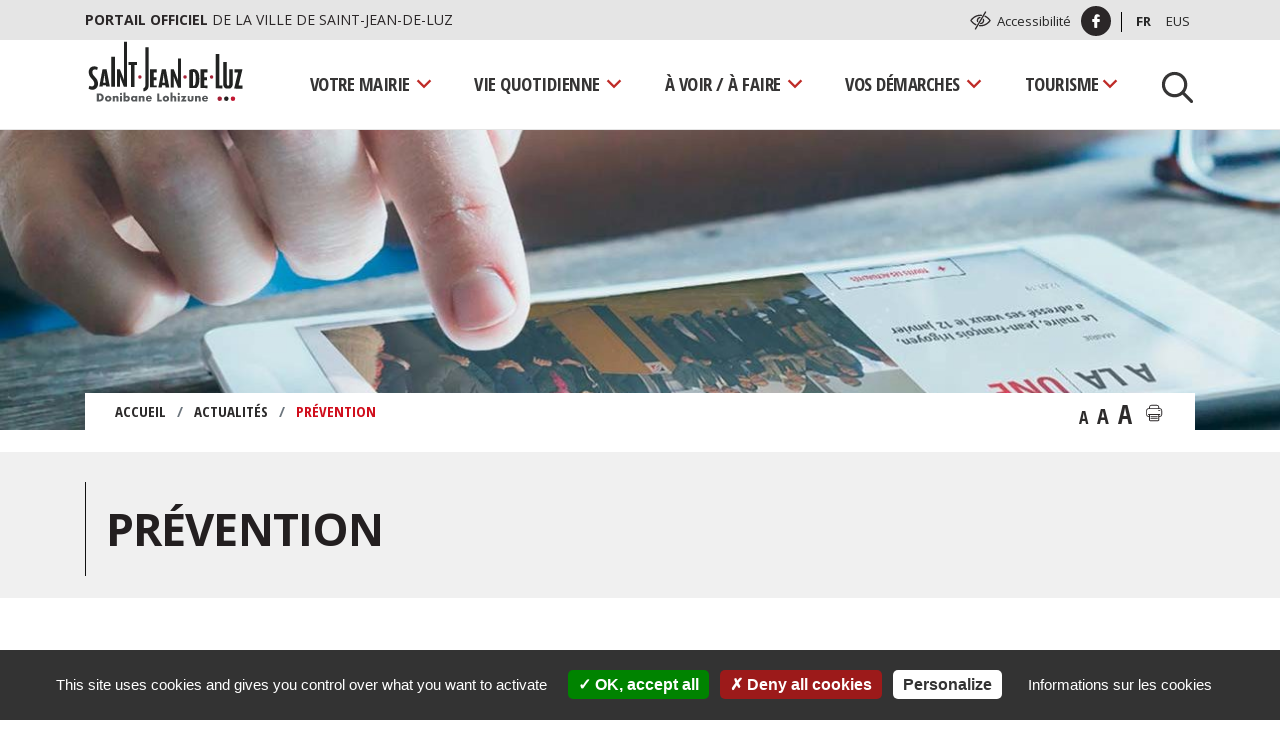

--- FILE ---
content_type: text/html; charset=UTF-8
request_url: https://www.saintjeandeluz.fr/fr/category/prevention-fr/
body_size: 19922
content:
<!doctype html>
<html lang="fr-FR">
<head>
	<meta charset="UTF-8" />
	<meta name="viewport" content="width=device-width, initial-scale=1" />
	<link rel="profile" href="https://gmpg.org/xfn/11" />
	<link rel="apple-touch-icon" sizes="180x180" href="https://www.saintjeandeluz.fr/wp-content/themes/default/img/apple-touch-icon.png">
	<link rel="icon" type="image/png" href="https://www.saintjeandeluz.fr/wp-content/themes/default/img/favicon-32x32.png" sizes="32x32">
	<link rel="icon" type="image/png" href="https://www.saintjeandeluz.fr/wp-content/themes/default/img/favicon-16x16.png" sizes="16x16">
	<link rel="manifest" href="https://www.saintjeandeluz.fr/wp-content/themes/default/img/site.webmanifest">
	<link rel="mask-icon" href="https://www.saintjeandeluz.fr/wp-content/themes/default/img/safari-pinned-tab.svg" color="#5bbad5">
	<meta name="theme-color" content="#ffffff">
	
	<script type="text/javascript" src="https://www.saintjeandeluz.fr/tarteaucitron.js-1.9.1/tarteaucitron.js"></script>
	
    <script type="text/javascript">
            tarteaucitron.init({
        	  "privacyUrl": "https://www.saintjeandeluz.fr/fr/politique-de-cookies/", /* Privacy policy url */
    
        	  "hashtag": "#tarteaucitron", /* Open the panel with this hashtag */
        	  "cookieName": "tarteaucitron", /* Cookie name */
        
			  "orientation": "bottom", /* Banner position (top - bottom) */
        	  
        	  "groupServices": false, /* Group services by category */
        	  
        	  "showAlertSmall": false, /* Show the small banner on bottom right */
        	  "cookieslist": true, /* Show the cookie list */
        	  
        	  "closePopup": false, /* Show a close X on the banner */
        	  
        	  "showIcon": false, /* Show cookie icon to manage cookies */
        	//"iconSrc": "", /* Optionnal: URL or base64 encoded image */
        	  "iconPosition": "BottomRight", /* BottomRight, BottomLeft, TopRight and TopLeft */
        	  
        	  "adblocker": false, /* Show a Warning if an adblocker is detected */
        	  "DenyAllCta" : true, /* Show the deny all button */
        	  "AcceptAllCta" : true, /* Show the accept all button when highPrivacy on */
        	  "highPrivacy": true, /* Disable auto consent */
        	  "handleBrowserDNTRequest": false, /* If Do Not Track == 1, disallow all */

        	  "removeCredit": false, /* Remove credit link */
        	  "moreInfoLink": true, /* Show more info link */
        	  "useExternalCss": false, /* If false, the tarteaucitron.css file will be loaded */
        	  "useExternalJs": false, /* If false, the tarteaucitron.js file will be loaded */
        	      	  
        	                  
        	  "readmoreLink": "",
        	  "mandatory": true
            });
            var tarteaucitronCustomText = {
            	    "privacyUrl": "Informations sur les cookies",
            	};
     </script>
     
     <script type="text/javascript"> 	 		
            tarteaucitron.user.gtagUa = 'G-S7W5G73EKF';        
            tarteaucitron.user.gtagMore = function () { /* add here your optionnal gtag() */ };
            (tarteaucitron.job = tarteaucitron.job || []).push('gtag');
     </script>
	
	
	
<!-- MapPress Easy Google Maps Version:2.53 PRO (http://www.mappresspro.com/mappress) -->
<script type='text/javascript'>mapp = window.mapp || {}; mapp.data = [];</script>
<title>Prévention  - Saint-Jean-de-Luz</title>
<link rel="canonical" href="https://www.saintjeandeluz.fr/fr/category/prevention-fr/" />
<script type="application/ld+json">{"@context" : "https://schema.org","@type" : "Organization","logo": "https:\/\/www.saintjeandeluz.fr\/wp-content\/uploads\/2022\/12\/logo-saint-jean-de-luz.png","name" : "Mairie Saint Jean de Luz","url" : "https:\/\/www.saintjeandeluz.fr","contactPoint": [{
					"@type": "ContactPoint",
					"telephone": "+33559516171","contactOption": "TollFree","contactType": "customer support"
				}],"sameAs" : ["https:\/\/www.facebook.com\/Ville-de-Saint-Jean-de-Luz-388132411246466\/", "https:\/\/www.youtube.com\/channel\/UC0mGPyVQ68Q1CscPjTuO3fQ"]}</script>
<meta property="og:url" content="https://www.saintjeandeluz.fr/fr/category/prevention-fr/" />
<meta property="og:site_name" content="Saint-Jean-de-Luz" />
<meta property="og:locale" content="fr_FR" />
<meta property="og:type" content="object" />
<meta property="og:title" content="Prévention - Saint-Jean-de-Luz" />
<meta property="og:image" content="https://www.saintjeandeluz.fr/wp-content/uploads/2022/12/logo-saint-jean-de-luz.png" />
<meta property="og:image:secure_url" content="https://www.saintjeandeluz.fr/wp-content/uploads/2022/12/logo-saint-jean-de-luz.png" />
<meta property="og:image:width" content="1382" />
<meta property="og:image:height" content="558" />
<meta property="og:image:alt" content="Logo Saint Jean De Luz" />
<meta name="twitter:card" content="summary" />
<meta name="twitter:title" content="Prévention - Saint-Jean-de-Luz" />
<meta name="twitter:image" content="https://www.saintjeandeluz.fr/wp-content/uploads/2022/12/logo-saint-jean-de-luz.png" />
<link rel='dns-prefetch' href='//fonts.googleapis.com' />
<link rel='dns-prefetch' href='//s.w.org' />
<link rel="alternate" type="application/rss+xml" title="Saint-Jean-de-Luz &raquo; Flux" href="https://www.saintjeandeluz.fr/fr/feed/" />
<link rel="alternate" type="text/calendar" title="Saint-Jean-de-Luz &raquo; Flux iCal" href="https://www.saintjeandeluz.fr/evenements/?ical=1" />
<link rel='stylesheet' id='tribe-tooltip-css'  href='https://www.saintjeandeluz.fr/wp-content/plugins/the-events-calendar/common/src/resources/css/tooltip.min.css?ver=4.9.11' type='text/css' media='all' />
<link rel='stylesheet' id='wp-block-library-css'  href='https://www.saintjeandeluz.fr/wp-includes/css/dist/block-library/style.min.css?ver=5.2.23' type='text/css' media='all' />
<link rel='stylesheet' id='wp-block-library-theme-css'  href='https://www.saintjeandeluz.fr/wp-includes/css/dist/block-library/theme.min.css?ver=5.2.23' type='text/css' media='all' />
<link rel='stylesheet' id='eeb-css-frontend-css'  href='https://www.saintjeandeluz.fr/wp-content/plugins/email-encoder-bundle/core/includes/assets/css/style.css?ver=220228-100910' type='text/css' media='all' />
<link rel='stylesheet' id='mappress-leaflet-css'  href='https://www.saintjeandeluz.fr/wp-content/plugins/mappress-google-maps-for-wordpress/css/leaflet/leaflet.css?ver=1.4.0' type='text/css' media='all' />
<link rel='stylesheet' id='mappress-css'  href='https://www.saintjeandeluz.fr/wp-content/plugins/mappress-google-maps-for-wordpress/css/mappress.css?ver=2.53%20PRO' type='text/css' media='all' />
<link rel='stylesheet' id='UserAccessManagerLoginForm-css'  href='https://www.saintjeandeluz.fr/wp-content/plugins/user-access-manager/assets/css/uamLoginForm.css?ver=2.1.12' type='text/css' media='screen' />
<link rel='stylesheet' id='bootstrap-css'  href='https://www.saintjeandeluz.fr/wp-content/themes/default/css/bootstrap.min.css?ver=5.2.23' type='text/css' media='all' />
<link rel='stylesheet' id='fancybox-css'  href='https://www.saintjeandeluz.fr/wp-content/themes/default/css/jquery.fancybox.min.css?ver=5.2.23' type='text/css' media='all' />
<link rel='stylesheet' id='gfonts-css'  href='https://fonts.googleapis.com/css?family=Open+Sans+Condensed%3A300%2C700%7COpen+Sans%3A300%2C400%2C700&#038;ver=5.2.23' type='text/css' media='all' />
<link rel='stylesheet' id='twentynineteen-style-css'  href='https://www.saintjeandeluz.fr/wp-content/themes/default/style.css?ver=7.0' type='text/css' media='all' />
<link rel='stylesheet' id='twentynineteen-print-style-css'  href='https://www.saintjeandeluz.fr/wp-content/themes/default/print.css?ver=7.0' type='text/css' media='print' />
<script type='text/javascript' src='https://www.saintjeandeluz.fr/wp-includes/js/jquery/jquery.js?ver=1.12.4-wp'></script>
<script type='text/javascript' src='https://www.saintjeandeluz.fr/wp-includes/js/jquery/jquery-migrate.min.js?ver=1.4.1'></script>
<script type='text/javascript' src='https://www.saintjeandeluz.fr/wp-content/plugins/email-encoder-bundle/core/includes/assets/js/custom.js?ver=220228-100910'></script>
<script type='text/javascript' src='https://www.saintjeandeluz.fr/wp-content/themes/default/js/jquery.textresizer.min.js?ver=1.0'></script>
<script type='text/javascript' src='https://www.saintjeandeluz.fr/wp-content/themes/default/js/jquery.cookie.js?ver=1.0'></script>
	        <link rel="next" href="https://www.saintjeandeluz.fr/fr/category/prevention-fr/page/2/" />
	    <link rel='https://api.w.org/' href='https://www.saintjeandeluz.fr/wp-json/' />
<meta name="tec-api-version" content="v1"><meta name="tec-api-origin" content="https://www.saintjeandeluz.fr"><link rel="https://theeventscalendar.com/" href="https://www.saintjeandeluz.fr/wp-json/tribe/events/v1/" /></head>

<body class="archive category category-prevention-fr category-787 wp-embed-responsive tribe-no-js hfeed image-filters-enabled">
<div id="page" class="site">
	<a class="skip-link screen-reader-text" href="#content">Aller au contenu</a>
	<a class="skip-link screen-reader-text" href="#site-navigation">Aller à la navigation</a>

	<header id="masthead" class="site-header" role="banner">
		<div class="top-header">
    <div class="container">
        <div class="row">
            <div class="col-12 col-md-7 d-none d-md-flex">
                <p><span>Portail officiel</span> de la ville de Saint-Jean-de-Luz</p>
            </div>
            <div class="col-12 col-md-5 justify-content-end d-flex align-items-center">
                 <img src="https://www.saintjeandeluz.fr/wp-content/themes/default/img/ico-a11y.svg" width="23" height="21" alt=""/>
                    <a href="https://www.saintjeandeluz.fr/fr/accessibilite/">Accessibilité                </a>
                <a href="https://www.facebook.com/Ville-de-Saint-Jean-de-Luz-388132411246466/" class="ico-facebook" target="_blank" rel="noreferrer noopener nofollow">
                    <img src="https://www.saintjeandeluz.fr/wp-content/themes/default/img/ico-facebook-white.svg" width="30" height="30" alt=""/>
                </a>
                <ul class="wrap-lang">	<li class="lang-item lang-item-5 lang-item-fr lang-item-first current-lang"><a lang="fr-FR" hreflang="fr-FR" href="https://www.saintjeandeluz.fr/fr/category/prevention-fr/">Fr</a></li>
	<li class="lang-item lang-item-9 lang-item-eu no-translation"><a lang="eu" hreflang="eu" href="https://www.saintjeandeluz.fr/eu/">Eus</a></li>
</ul>
            </div>
        </div>
    </div>
</div>

		<div class="site-branding-container">
	<div class="container">
		<div class="row">
			<div class="col-12">
				<div class="site-branding">
					<div class="row">
						<div class="col-12 col-lg-2 d-flex justify-content-start">
																															<p class="site-title">
										<a href="https://www.saintjeandeluz.fr/fr/" rel="home" title="Saint-Jean-de-Luz">
											<img src="https://www.saintjeandeluz.fr/wp-content/themes/default/img/logo-saint-jean-de-luz.svg" width="160" alt="Saint-Jean-de-Luz"/>
										</a>
									</p>
																					</div>
						<div class="col-12 col-lg-10 d-flex align-items-center justify-content-end">
															<button type="button" class="navbar-toggle" id="menu-toggle">
									<span>Menu</span>
									<span class="icon-bar" aria-hidden="true"></span>
									<span class="icon-bar" aria-hidden="true"></span>
									<span class="icon-bar" aria-hidden="true"></span>
								</button>
								<nav id="site-navigation" class="main-navigation" aria-label="Menu principal" role="navigation">
									<div class="menu-sync-menu-container"><ul id="menu-sync-menu" class="main-menu"><li id="menu-item-5507" class="menu-item menu-item-type-post_type menu-item-object-page menu-item-has-children menu-item-5507"><a rel="page" href="https://www.saintjeandeluz.fr/fr/votre-mairie/" aria-haspopup="true" aria-expanded="false">Votre mairie</a>
<ul class="sub-menu">
	<li id="menu-item-5509" class="menu-item menu-item-type-post_type menu-item-object-page menu-item-has-children menu-item-5509"><a rel="page" href="https://www.saintjeandeluz.fr/fr/votre-mairie/conseil-municipal/" aria-haspopup="true" aria-expanded="false">Conseil municipal</a>
	<ul class="sub-menu">
		<li id="menu-item-7333" class="menu-item menu-item-type-post_type menu-item-object-page menu-item-7333"><a rel="page" href="https://www.saintjeandeluz.fr/fr/votre-mairie/conseil-municipal/le-conseil-municipal/">Le Conseil municipal</a></li>
		<li id="menu-item-38449" class="menu-item menu-item-type-post_type menu-item-object-page menu-item-38449"><a href="https://www.saintjeandeluz.fr/fr/votre-mairie/conseil-municipal/le-conseil-municipal-en-video/">Le Conseil municipal en vidéo</a></li>
		<li id="menu-item-6696" class="menu-item menu-item-type-post_type menu-item-object-page menu-item-6696"><a rel="page" href="https://www.saintjeandeluz.fr/fr/votre-mairie/conseil-municipal/les-commissions/">Les commissions</a></li>
		<li id="menu-item-209335" class="menu-item menu-item-type-post_type menu-item-object-page menu-item-209335"><a href="https://www.saintjeandeluz.fr/fr/votre-mairie/conseil-municipal/liste-des-deliberations/">Liste des délibérations</a></li>
		<li id="menu-item-430170" class="menu-item menu-item-type-post_type menu-item-object-page menu-item-430170"><a href="https://www.saintjeandeluz.fr/fr/votre-mairie/conseil-municipal/deliberations/">Délibérations</a></li>
		<li id="menu-item-430169" class="menu-item menu-item-type-post_type menu-item-object-page menu-item-430169"><a href="https://www.saintjeandeluz.fr/fr/votre-mairie/conseil-municipal/proces-verbaux/">Procès-verbaux</a></li>
		<li id="menu-item-338242" class="menu-item menu-item-type-post_type menu-item-object-page menu-item-338242"><a href="https://www.saintjeandeluz.fr/fr/votre-mairie/conseil-municipal/administration-municipale/">Administration municipale</a></li>
		<li id="menu-item-5515" class="menu-item menu-item-type-post_type menu-item-object-page menu-item-5515"><a rel="page" href="https://www.saintjeandeluz.fr/fr/votre-mairie/conseil-municipal/expression-de-lopposition/">Expression des groupes politiques</a></li>
	</ul>
</li>
	<li id="menu-item-5519" class="menu-item menu-item-type-post_type menu-item-object-page menu-item-has-children menu-item-5519"><a rel="page" href="https://www.saintjeandeluz.fr/fr/votre-mairie/services-municipaux/" aria-haspopup="true" aria-expanded="false">La mairie à votre service</a>
	<ul class="sub-menu">
		<li id="menu-item-7098" class="menu-item menu-item-type-post_type menu-item-object-page menu-item-7098"><a rel="7113" href="https://www.saintjeandeluz.fr/fr/votre-mairie/services-municipaux/services-municipaux/">Services municipaux</a></li>
		<li id="menu-item-9820" class="menu-item menu-item-type-post_type menu-item-object-page menu-item-9820"><a href="https://www.saintjeandeluz.fr/fr/contact/">Nous contacter</a></li>
	</ul>
</li>
	<li id="menu-item-5523" class="menu-item menu-item-type-post_type menu-item-object-page menu-item-has-children menu-item-5523"><a rel="page" href="https://www.saintjeandeluz.fr/fr/votre-mairie/finances-locales/" aria-haspopup="true" aria-expanded="false">Finances locales</a>
	<ul class="sub-menu">
		<li id="menu-item-429461" class="menu-item menu-item-type-post_type menu-item-object-page menu-item-429461"><a href="https://www.saintjeandeluz.fr/fr/votre-mairie/finances-locales/budget-2025-377m-e/">Budget 2025</a></li>
		<li id="menu-item-324913" class="menu-item menu-item-type-post_type menu-item-object-page menu-item-324913"><a href="https://www.saintjeandeluz.fr/fr/votre-mairie/finances-locales/budget-2024-447-me/">Budget 2024</a></li>
		<li id="menu-item-207169" class="menu-item menu-item-type-post_type menu-item-object-page menu-item-207169"><a href="https://www.saintjeandeluz.fr/fr/votre-mairie/finances-locales/budget-2023-411-me/">Budget 2023</a></li>
		<li id="menu-item-108404" class="menu-item menu-item-type-post_type menu-item-object-page menu-item-108404"><a href="https://www.saintjeandeluz.fr/fr/votre-mairie/finances-locales/budget-2022-375-me/">Budget 2022</a></li>
		<li id="menu-item-67205" class="menu-item menu-item-type-post_type menu-item-object-page menu-item-67205"><a href="https://www.saintjeandeluz.fr/fr/votre-mairie/finances-locales/budget-2021/">Budget 2021</a></li>
		<li id="menu-item-41859" class="menu-item menu-item-type-post_type menu-item-object-page menu-item-41859"><a href="https://www.saintjeandeluz.fr/fr/votre-mairie/finances-locales/budget-2020/">Budget 2020</a></li>
		<li id="menu-item-15182" class="menu-item menu-item-type-post_type menu-item-object-page menu-item-15182"><a href="https://www.saintjeandeluz.fr/fr/votre-mairie/finances-locales/budget-2019-381me/">Budget 2019</a></li>
		<li id="menu-item-15183" class="menu-item menu-item-type-post_type menu-item-object-page menu-item-15183"><a href="https://www.saintjeandeluz.fr/fr/votre-mairie/finances-locales/budget-2018-34-me/">Budget 2018</a></li>
	</ul>
</li>
	<li id="menu-item-5525" class="menu-item menu-item-type-post_type menu-item-object-page menu-item-has-children menu-item-5525"><a rel="page" href="https://www.saintjeandeluz.fr/fr/votre-mairie/marches-publics/" aria-haspopup="true" aria-expanded="false">Marchés publics</a>
	<ul class="sub-menu">
		<li id="menu-item-7122" class="menu-item menu-item-type-post_type menu-item-object-page menu-item-7122"><a href="https://www.saintjeandeluz.fr/fr/votre-mairie/marches-publics/marches-publics-mode-demploi/">Marchés publics : mode d&#8217;emploi</a></li>
		<li id="menu-item-7124" class="menu-item menu-item-type-post_type menu-item-object-page menu-item-7124"><a href="https://www.saintjeandeluz.fr/fr/votre-mairie/marches-publics/liste-des-marches-publics/">Liste des marchés publics</a></li>
	</ul>
</li>
	<li id="menu-item-189614" class="menu-item menu-item-type-post_type menu-item-object-page menu-item-has-children menu-item-189614"><a href="https://www.saintjeandeluz.fr/fr/votre-mairie/actes-reglementaires/" aria-haspopup="true" aria-expanded="false">Actes réglementaires</a>
	<ul class="sub-menu">
		<li id="menu-item-430167" class="menu-item menu-item-type-post_type menu-item-object-page menu-item-430167"><a href="https://www.saintjeandeluz.fr/fr/votre-mairie/actes-reglementaires/arretes-municipaux/">Arrêtés municipaux</a></li>
		<li id="menu-item-430166" class="menu-item menu-item-type-post_type menu-item-object-page menu-item-430166"><a href="https://www.saintjeandeluz.fr/fr/votre-mairie/actes-reglementaires/decisions/">Décisions</a></li>
		<li id="menu-item-430168" class="menu-item menu-item-type-post_type menu-item-object-page menu-item-430168"><a href="https://www.saintjeandeluz.fr/fr/votre-mairie/actes-reglementaires/actes-administratifs-2/">Actes administratifs</a></li>
		<li id="menu-item-430181" class="menu-item menu-item-type-post_type menu-item-object-page menu-item-430181"><a href="https://www.saintjeandeluz.fr/fr/votre-mairie/actes-reglementaires/actes-du-ccas/">Actes du CCAS</a></li>
	</ul>
</li>
	<li id="menu-item-7003" class="menu-item menu-item-type-post_type menu-item-object-page menu-item-7003"><a rel="page" href="https://www.saintjeandeluz.fr/fr/votre-mairie/lhistoire-de-saint-jean-de-luz/">L’histoire de Saint-Jean-de-Luz</a></li>
	<li id="menu-item-182483" class="menu-item menu-item-type-post_type menu-item-object-page menu-item-has-children menu-item-182483"><a href="https://www.saintjeandeluz.fr/fr/votre-mairie/euskara/" aria-haspopup="true" aria-expanded="false">Euskara</a>
	<ul class="sub-menu">
		<li id="menu-item-182488" class="menu-item menu-item-type-post_type menu-item-object-page menu-item-182488"><a href="https://www.saintjeandeluz.fr/fr/votre-mairie/euskara/la-politique-linguistique/">La politique linguistique</a></li>
		<li id="menu-item-182487" class="menu-item menu-item-type-post_type menu-item-object-page menu-item-182487"><a href="https://www.saintjeandeluz.fr/fr/votre-mairie/euskara/ressources/">Ressources</a></li>
		<li id="menu-item-182486" class="menu-item menu-item-type-post_type menu-item-object-page menu-item-182486"><a href="https://www.saintjeandeluz.fr/fr/votre-mairie/euskara/apprendre-et-pratiquer-leuskara/">Apprendre et pratiquer l’euskara</a></li>
		<li id="menu-item-182503" class="menu-item menu-item-type-post_type menu-item-object-page menu-item-182503"><a href="https://www.saintjeandeluz.fr/fr/votre-mairie/euskara/actualites/">Actualités</a></li>
	</ul>
</li>
	<li id="menu-item-5527" class="menu-item menu-item-type-post_type menu-item-object-page menu-item-5527"><a rel="page" href="https://www.saintjeandeluz.fr/fr/votre-mairie/intercommunalite/">Intercommunalité</a></li>
	<li id="menu-item-5531" class="menu-item menu-item-type-post_type menu-item-object-page menu-item-5531"><a rel="page" href="https://www.saintjeandeluz.fr/fr/votre-mairie/offres-demploi/">Offres d’emploi</a></li>
	<li id="menu-item-5533" class="menu-item menu-item-type-post_type menu-item-object-page menu-item-5533"><a rel="page" href="https://www.saintjeandeluz.fr/fr/votre-mairie/encheres-municipales/">Enchères municipales</a></li>
	<li id="menu-item-5535" class="menu-item menu-item-type-post_type menu-item-object-page menu-item-has-children menu-item-5535"><a rel="page" href="https://www.saintjeandeluz.fr/fr/votre-mairie/relations-exterieures/" aria-haspopup="true" aria-expanded="false">Relations extérieures</a>
	<ul class="sub-menu">
		<li id="menu-item-5537" class="menu-item menu-item-type-post_type menu-item-object-page menu-item-5537"><a rel="page" href="https://www.saintjeandeluz.fr/fr/votre-mairie/relations-exterieures/des-echanges-avec-bakersfield/">Des échanges avec Bakersfield</a></li>
		<li id="menu-item-5539" class="menu-item menu-item-type-post_type menu-item-object-page menu-item-5539"><a rel="page" href="https://www.saintjeandeluz.fr/fr/votre-mairie/relations-exterieures/un-partenariat-avec-getxo/">Un partenariat avec Getxo</a></li>
	</ul>
</li>
	<li id="menu-item-5541" class="menu-item menu-item-type-post_type menu-item-object-page menu-item-has-children menu-item-5541"><a rel="page" href="https://www.saintjeandeluz.fr/fr/votre-mairie/les-projets/" aria-haspopup="true" aria-expanded="false">Les projets</a>
	<ul class="sub-menu">
		<li id="menu-item-13889" class="menu-item menu-item-type-post_type menu-item-object-page menu-item-13889"><a href="https://www.saintjeandeluz.fr/fr/votre-mairie/les-projets/amenagement-de-lilot-foch/">Aménagement de l’îlot Foch</a></li>
		<li id="menu-item-68135" class="menu-item menu-item-type-post_type menu-item-object-page menu-item-68135"><a href="https://www.saintjeandeluz.fr/fr/votre-mairie/les-projets/saint-jean-de-luz-velo-ville/">Saint-Jean-de-Luz Vélo Ville</a></li>
	</ul>
</li>
	<li id="menu-item-17363" class="menu-item menu-item-type-post_type menu-item-object-page menu-item-17363"><a href="https://www.saintjeandeluz.fr/fr/votre-mairie/publications/">Publications</a></li>
	<li id="menu-item-19348" class="menu-item menu-item-type-post_type menu-item-object-page current_page_parent menu-item-19348"><a href="https://www.saintjeandeluz.fr/fr/actualites/">Actualités</a></li>
	<li id="menu-item-7197" class="menu-item menu-item-type-post_type menu-item-object-page menu-item-7197"><a rel="page" href="https://www.saintjeandeluz.fr/fr/votre-mairie/carte-interactive/">Carte interactive</a></li>
</ul>
</li>
<li id="menu-item-5438" class="menu-item menu-item-type-post_type menu-item-object-page menu-item-has-children menu-item-5438"><a rel="page" href="https://www.saintjeandeluz.fr/fr/vie-quotidienne/" aria-haspopup="true" aria-expanded="false">Vie quotidienne</a>
<ul class="sub-menu">
	<li id="menu-item-5439" class="menu-item menu-item-type-post_type menu-item-object-page menu-item-has-children menu-item-5439"><a rel="page" href="https://www.saintjeandeluz.fr/fr/vie-quotidienne/famille-et-scolarite/" aria-haspopup="true" aria-expanded="false">Famille et scolarité</a>
	<ul class="sub-menu">
		<li id="menu-item-5440" class="menu-item menu-item-type-post_type menu-item-object-page menu-item-5440"><a rel="page" href="https://www.saintjeandeluz.fr/fr/vie-quotidienne/famille-et-scolarite/petite-enfance/">Enfance</a></li>
		<li id="menu-item-5447" class="menu-item menu-item-type-post_type menu-item-object-page menu-item-5447"><a rel="page" href="https://www.saintjeandeluz.fr/fr/vie-quotidienne/famille-et-scolarite/scolarite/">Scolarité</a></li>
		<li id="menu-item-5453" class="menu-item menu-item-type-post_type menu-item-object-page menu-item-5453"><a rel="page" href="https://www.saintjeandeluz.fr/fr/vie-quotidienne/famille-et-scolarite/jeunesse/">Jeunesse</a></li>
	</ul>
</li>
	<li id="menu-item-5461" class="menu-item menu-item-type-post_type menu-item-object-page menu-item-has-children menu-item-5461"><a rel="page" href="https://www.saintjeandeluz.fr/fr/vie-quotidienne/seniors-et-solidarite/" aria-haspopup="true" aria-expanded="false">Seniors et solidarité</a>
	<ul class="sub-menu">
		<li id="menu-item-5462" class="menu-item menu-item-type-post_type menu-item-object-page menu-item-5462"><a rel="page" href="https://www.saintjeandeluz.fr/fr/vie-quotidienne/seniors-et-solidarite/maintien-a-domicile/">Maintien à domicile</a></li>
		<li id="menu-item-5466" class="menu-item menu-item-type-post_type menu-item-object-page menu-item-5466"><a rel="page" href="https://www.saintjeandeluz.fr/fr/vie-quotidienne/seniors-et-solidarite/vie-au-quotidien/">Vie au quotidien</a></li>
		<li id="menu-item-434707" class="menu-item menu-item-type-post_type menu-item-object-page menu-item-434707"><a href="https://www.saintjeandeluz.fr/fr/vie-quotidienne/seniors-et-solidarite/mutuelle-communale/">Mutuelle communale</a></li>
		<li id="menu-item-30557" class="menu-item menu-item-type-post_type menu-item-object-page menu-item-30557"><a href="https://www.saintjeandeluz.fr/fr/vie-quotidienne/seniors-et-solidarite/lagun-artean-club-seniors/">Club seniors Lagun Artean</a></li>
		<li id="menu-item-30839" class="menu-item menu-item-type-post_type menu-item-object-page menu-item-30839"><a href="https://www.saintjeandeluz.fr/fr/vie-quotidienne/seniors-et-solidarite/animations-club-seniors/">Animations club seniors</a></li>
	</ul>
</li>
	<li id="menu-item-5470" class="menu-item menu-item-type-post_type menu-item-object-page menu-item-has-children menu-item-5470"><a rel="page" href="https://www.saintjeandeluz.fr/fr/vie-quotidienne/proprete/" aria-haspopup="true" aria-expanded="false">Propreté</a>
	<ul class="sub-menu">
		<li id="menu-item-5471" class="menu-item menu-item-type-post_type menu-item-object-page menu-item-5471"><a rel="page" href="https://www.saintjeandeluz.fr/fr/vie-quotidienne/proprete/collecte-des-dechets/">Collecte des déchets</a></li>
		<li id="menu-item-30539" class="menu-item menu-item-type-post_type menu-item-object-page menu-item-30539"><a href="https://www.saintjeandeluz.fr/fr/vie-quotidienne/proprete/decheteries/">Déchèteries</a></li>
		<li id="menu-item-5472" class="menu-item menu-item-type-post_type menu-item-object-page menu-item-5472"><a rel="page" href="https://www.saintjeandeluz.fr/fr/vie-quotidienne/proprete/proprete-en-ville/">Propreté en ville</a></li>
	</ul>
</li>
	<li id="menu-item-5474" class="menu-item menu-item-type-post_type menu-item-object-page menu-item-has-children menu-item-5474"><a rel="page" href="https://www.saintjeandeluz.fr/fr/vie-quotidienne/domaine-public/" aria-haspopup="true" aria-expanded="false">Domaine public</a>
	<ul class="sub-menu">
		<li id="menu-item-6697" class="menu-item menu-item-type-post_type menu-item-object-page menu-item-6697"><a rel="page" href="https://www.saintjeandeluz.fr/fr/vie-quotidienne/domaine-public/appels-aux-candidatures/">Appels à candidatures</a></li>
		<li id="menu-item-6698" class="menu-item menu-item-type-post_type menu-item-object-page menu-item-6698"><a rel="page" href="https://www.saintjeandeluz.fr/fr/vie-quotidienne/domaine-public/la-charte-qualite-doccupation-du-domaine-public/">La charte qualité d’occupation du domaine public</a></li>
	</ul>
</li>
	<li id="menu-item-361306" class="menu-item menu-item-type-post_type menu-item-object-page menu-item-has-children menu-item-361306"><a href="https://www.saintjeandeluz.fr/fr/vie-quotidienne/securite-et-tranquillite-publique/" aria-haspopup="true" aria-expanded="false">Sécurité et tranquillité publique</a>
	<ul class="sub-menu">
		<li id="menu-item-67022" class="menu-item menu-item-type-post_type menu-item-object-page menu-item-67022"><a href="https://www.saintjeandeluz.fr/fr/vie-quotidienne/securite-et-tranquillite-publique/tranquillite-publique/">Tranquillité publique</a></li>
		<li id="menu-item-361329" class="menu-item menu-item-type-post_type menu-item-object-page menu-item-361329"><a href="https://www.saintjeandeluz.fr/fr/vie-quotidienne/securite-et-tranquillite-publique/demandez-angela/">Demandez Angela !</a></li>
	</ul>
</li>
	<li id="menu-item-7004" class="menu-item menu-item-type-post_type menu-item-object-page menu-item-has-children menu-item-7004"><a rel="page" href="https://www.saintjeandeluz.fr/fr/vie-quotidienne/mobilite-et-stationnement/" aria-haspopup="true" aria-expanded="false">Mobilité et stationnement</a>
	<ul class="sub-menu">
		<li id="menu-item-5473" class="menu-item menu-item-type-post_type menu-item-object-page menu-item-5473"><a rel="page" href="https://www.saintjeandeluz.fr/fr/vie-quotidienne/mobilite-et-stationnement/mobilite/">Mobilité</a></li>
		<li id="menu-item-24728" class="menu-item menu-item-type-post_type menu-item-object-page menu-item-24728"><a href="https://www.saintjeandeluz.fr/fr/vie-quotidienne/mobilite-et-stationnement/saint-jean-de-luz-a-velo/">Saint-Jean-de-Luz à vélo</a></li>
		<li id="menu-item-68151" class="menu-item menu-item-type-post_type menu-item-object-page menu-item-68151"><a href="https://www.saintjeandeluz.fr/fr/vie-quotidienne/mobilite-et-stationnement/velo-ville/">Vélo Ville</a></li>
		<li id="menu-item-354470" class="menu-item menu-item-type-post_type menu-item-object-page menu-item-354470"><a href="https://www.saintjeandeluz.fr/fr/vie-quotidienne/mobilite-et-stationnement/circulation-dans-le-centre-historique/">Circulation dans le centre historique</a></li>
		<li id="menu-item-7005" class="menu-item menu-item-type-post_type menu-item-object-page menu-item-7005"><a rel="page" href="https://www.saintjeandeluz.fr/fr/vie-quotidienne/mobilite-et-stationnement/le-stationnement-a-saint-jean-de-luz/">Stationnement</a></li>
		<li id="menu-item-7006" class="menu-item menu-item-type-post_type menu-item-object-page menu-item-7006"><a rel="page" href="https://www.saintjeandeluz.fr/fr/vie-quotidienne/mobilite-et-stationnement/paybyphone/">PayByPhone : payer son stationnement à distance</a></li>
		<li id="menu-item-15295" class="menu-item menu-item-type-post_type menu-item-object-page menu-item-15295"><a href="https://www.saintjeandeluz.fr/fr/vie-quotidienne/mobilite-et-stationnement/le-forfait-post-stationnement-et-contestation-rapo/">Le Forfait Post-Stationnement et contestation RAPO</a></li>
	</ul>
</li>
	<li id="menu-item-5476" class="menu-item menu-item-type-post_type menu-item-object-page menu-item-has-children menu-item-5476"><a rel="page" href="https://www.saintjeandeluz.fr/fr/vie-quotidienne/espaces-paysagers/" aria-haspopup="true" aria-expanded="false">Espaces paysagers</a>
	<ul class="sub-menu">
		<li id="menu-item-5477" class="menu-item menu-item-type-post_type menu-item-object-page menu-item-5477"><a rel="page" href="https://www.saintjeandeluz.fr/fr/?page_id=207">Commune labellisée 3 fleurs</a></li>
		<li id="menu-item-5478" class="menu-item menu-item-type-post_type menu-item-object-page menu-item-5478"><a rel="page" href="https://www.saintjeandeluz.fr/fr/vie-quotidienne/espaces-paysagers/des-espaces-paysagers-varies/">Les espaces paysagers</a></li>
		<li id="menu-item-5479" class="menu-item menu-item-type-post_type menu-item-object-page menu-item-5479"><a rel="page" href="https://www.saintjeandeluz.fr/fr/vie-quotidienne/espaces-paysagers/parcs/">Pointe Sainte-Barbe, sentier littoral et Parc Ducontenia</a></li>
		<li id="menu-item-16134" class="menu-item menu-item-type-post_type menu-item-object-page menu-item-16134"><a href="https://www.saintjeandeluz.fr/fr/a-voir-a-faire/jardin-botanique/">Jardin botanique littoral</a></li>
	</ul>
</li>
	<li id="menu-item-5485" class="menu-item menu-item-type-post_type menu-item-object-page menu-item-has-children menu-item-5485"><a rel="page" href="https://www.saintjeandeluz.fr/fr/vie-quotidienne/urbanisme/" aria-haspopup="true" aria-expanded="false">Urbanisme</a>
	<ul class="sub-menu">
		<li id="menu-item-11802" class="menu-item menu-item-type-post_type menu-item-object-page menu-item-11802"><a href="https://www.saintjeandeluz.fr/fr/vos-demarches/demarches-durbanisme/">Démarches d&rsquo;urbanisme</a></li>
		<li id="menu-item-7683" class="menu-item menu-item-type-post_type menu-item-object-page menu-item-7683"><a href="https://www.saintjeandeluz.fr/fr/vie-quotidienne/urbanisme/plan-local-durbanisme-plu/">Plan local d&rsquo;Urbanisme (PLU)</a></li>
		<li id="menu-item-5487" class="menu-item menu-item-type-post_type menu-item-object-page menu-item-5487"><a rel="page" href="https://www.saintjeandeluz.fr/fr/vie-quotidienne/urbanisme/site-patrimoine-remarquable/">Site patrimoine remarquable</a></li>
		<li id="menu-item-5488" class="menu-item menu-item-type-post_type menu-item-object-page menu-item-5488"><a rel="page" href="https://www.saintjeandeluz.fr/fr/vie-quotidienne/urbanisme/reglement-local-de-publicite-rlp/">Règlement local de publicité (RLP)</a></li>
		<li id="menu-item-7008" class="menu-item menu-item-type-post_type menu-item-object-page menu-item-7008"><a rel="page" href="https://www.saintjeandeluz.fr/fr/vie-quotidienne/urbanisme/plan-de-prevention-des-risques-dinondations-ppri/">Plan de Prévention des Risques d’Inondations (PPRI)</a></li>
		<li id="menu-item-7007" class="menu-item menu-item-type-post_type menu-item-object-page menu-item-7007"><a rel="page" href="https://www.saintjeandeluz.fr/fr/vie-quotidienne/urbanisme/droits-de-preemption/">Droits de préemption</a></li>
		<li id="menu-item-5490" class="menu-item menu-item-type-post_type menu-item-object-page menu-item-5490"><a rel="page" href="https://www.saintjeandeluz.fr/fr/vie-quotidienne/urbanisme/programme-local-de-lhabitat-plh/">Programme Local de l’Habitat (PLH)</a></li>
		<li id="menu-item-5996" class="menu-item menu-item-type-post_type menu-item-object-page menu-item-5996"><a rel="7033" href="https://www.saintjeandeluz.fr/fr/vie-quotidienne/urbanisme/renseignements-divers/">Renseignements divers</a></li>
		<li id="menu-item-15297" class="menu-item menu-item-type-post_type menu-item-object-page menu-item-15297"><a href="https://www.saintjeandeluz.fr/fr/votre-mairie/les-projets/">Les projets</a></li>
	</ul>
</li>
	<li id="menu-item-54440" class="menu-item menu-item-type-post_type menu-item-object-page menu-item-has-children menu-item-54440"><a href="https://www.saintjeandeluz.fr/fr/vie-quotidienne/quartiers/" aria-haspopup="true" aria-expanded="false">Quartiers</a>
	<ul class="sub-menu">
		<li id="menu-item-6701" class="menu-item menu-item-type-post_type menu-item-object-page menu-item-6701"><a rel="page" href="https://www.saintjeandeluz.fr/fr/vie-quotidienne/quartiers/reunions-de-quartier/">Réunions de quartier</a></li>
		<li id="menu-item-55208" class="menu-item menu-item-type-post_type menu-item-object-page menu-item-55208"><a href="https://www.saintjeandeluz.fr/fr/vie-quotidienne/quartiers/commission-extramunicipale-des-quartiers/">Commission extramunicipale des quartiers</a></li>
		<li id="menu-item-148243" class="menu-item menu-item-type-post_type menu-item-object-page menu-item-148243"><a href="https://www.saintjeandeluz.fr/fr/vie-quotidienne/quartiers/delimitation-des-quartiers/">Délimitation des quartiers</a></li>
	</ul>
</li>
	<li id="menu-item-8223" class="menu-item menu-item-type-post_type menu-item-object-page menu-item-has-children menu-item-8223"><a href="https://www.saintjeandeluz.fr/fr/vie-quotidienne/enquete-publique/" aria-haspopup="true" aria-expanded="false">Enquêtes publiques et concertations</a>
	<ul class="sub-menu">
		<li id="menu-item-474727" class="menu-item menu-item-type-post_type menu-item-object-page menu-item-474727"><a href="https://www.saintjeandeluz.fr/fr/vie-quotidienne/enquete-publique/modification-simplifiee-n1-du-plan-local-durbanisme-plu-de-saint-jean-de-luz/">Modification simplifiée n°1 du Plan Local d&rsquo;Urbanisme (PLU) de Saint-Jean-de-Luz</a></li>
		<li id="menu-item-474096" class="menu-item menu-item-type-post_type menu-item-object-page menu-item-474096"><a href="https://www.saintjeandeluz.fr/fr/vie-quotidienne/enquete-publique/concertation-creation-de-zones-dacceleration-des-energies-renouvelables-du-6-octobre-au-7-novembre/">Création de zones d’accélération des énergies renouvelables</a></li>
		<li id="menu-item-462064" class="menu-item menu-item-type-post_type menu-item-object-page menu-item-462064"><a href="https://www.saintjeandeluz.fr/fr/vie-quotidienne/enquete-publique/modification-n2-du-plu-2/">Enquête publique : modification n°2 de l&rsquo;AVAP</a></li>
		<li id="menu-item-456867" class="menu-item menu-item-type-post_type menu-item-object-page menu-item-456867"><a href="https://www.saintjeandeluz.fr/fr/vie-quotidienne/enquete-publique/travaux-de-preservation-du-patrimoine-bati-dans-le-site-classe-pointe-de-sainte-barbe/">Travaux de préservation du patrimoine bâti dans le site classé « Pointe de Sainte-Barbe »</a></li>
		<li id="menu-item-388815" class="menu-item menu-item-type-post_type menu-item-object-page menu-item-388815"><a href="https://www.saintjeandeluz.fr/fr/vie-quotidienne/enquete-publique/concertation-sur-lelaboration-du-plui-littoral-labourd-ouest/">Concertation sur l&rsquo;élaboration du PLUi Littoral Labourd Ouest</a></li>
		<li id="menu-item-373091" class="menu-item menu-item-type-post_type menu-item-object-page menu-item-373091"><a href="https://www.saintjeandeluz.fr/fr/vie-quotidienne/enquete-publique/amenagement-durable-de-la-plage-derromardie-lavis-du-public-recueilli-du-9-au-27-septembre/">Aménagement durable de la plage d’Erromardie : l’avis du public recueilli</a></li>
		<li id="menu-item-265651" class="menu-item menu-item-type-post_type menu-item-object-page menu-item-265651"><a href="https://www.saintjeandeluz.fr/fr/vie-quotidienne/enquete-publique/creation-de-la-nouvelle-station-depuration-darchilua/">Création de la nouvelle station d’épuration d’Archilua</a></li>
		<li id="menu-item-217225" class="menu-item menu-item-type-post_type menu-item-object-page menu-item-217225"><a href="https://www.saintjeandeluz.fr/fr/vie-quotidienne/enquete-publique/transfert-de-voies-privees-dans-le-domaine-public-communal/">Transfert de voies privées dans le domaine public communal</a></li>
	</ul>
</li>
	<li id="menu-item-5480" class="menu-item menu-item-type-post_type menu-item-object-page menu-item-has-children menu-item-5480"><a rel="page" href="https://www.saintjeandeluz.fr/fr/vie-quotidienne/ville-durable/" aria-haspopup="true" aria-expanded="false">Ville durable</a>
	<ul class="sub-menu">
		<li id="menu-item-5481" class="menu-item menu-item-type-post_type menu-item-object-page menu-item-5481"><a rel="page" href="https://www.saintjeandeluz.fr/fr/vie-quotidienne/ville-durable/la-demarche-ville-durable/">La démarche ville durable</a></li>
		<li id="menu-item-5482" class="menu-item menu-item-type-post_type menu-item-object-page menu-item-5482"><a rel="page" href="https://www.saintjeandeluz.fr/fr/vie-quotidienne/ville-durable/strategie-littorale/">Stratégie littorale</a></li>
		<li id="menu-item-75212" class="menu-item menu-item-type-post_type menu-item-object-page menu-item-75212"><a href="https://www.saintjeandeluz.fr/fr/vie-quotidienne/ville-durable/adaptation-au-recul-du-trait-de-cote/">PPA recomposition du littoral</a></li>
		<li id="menu-item-53280" class="menu-item menu-item-type-post_type menu-item-object-page menu-item-53280"><a href="https://www.saintjeandeluz.fr/fr/vie-quotidienne/ville-durable/plan-de-prevention-du-bruit-dans-lenvironnement-ppbe/">Plan de Prévention du Bruit dans l’Environnement (PPBE)</a></li>
		<li id="menu-item-80070" class="menu-item menu-item-type-post_type menu-item-object-page menu-item-80070"><a href="https://www.saintjeandeluz.fr/fr/vie-quotidienne/ville-durable/environnement-et-espaces-naturels/">Environnement et espaces naturels</a></li>
		<li id="menu-item-231388" class="menu-item menu-item-type-post_type menu-item-object-page menu-item-231388"><a href="https://www.saintjeandeluz.fr/fr/vie-quotidienne/ville-durable/permis-de-vegetaliser/">Permis de végétaliser</a></li>
		<li id="menu-item-273589" class="menu-item menu-item-type-post_type menu-item-object-page menu-item-273589"><a href="https://www.saintjeandeluz.fr/fr/vie-quotidienne/ville-durable/le-compostage/">Le compostage</a></li>
	</ul>
</li>
	<li id="menu-item-72000" class="menu-item menu-item-type-post_type menu-item-object-page menu-item-has-children menu-item-72000"><a href="https://www.saintjeandeluz.fr/fr/vie-quotidienne/ville-numerique/" aria-haspopup="true" aria-expanded="false">Ville numérique</a>
	<ul class="sub-menu">
		<li id="menu-item-72001" class="menu-item menu-item-type-post_type menu-item-object-page menu-item-72001"><a href="https://www.saintjeandeluz.fr/fr/vie-quotidienne/ville-numerique/reseau-mobile/">Réseau mobile</a></li>
		<li id="menu-item-207557" class="menu-item menu-item-type-post_type menu-item-object-page menu-item-207557"><a href="https://www.saintjeandeluz.fr/fr/votre-mairie/open-data/">Open Data</a></li>
	</ul>
</li>
	<li id="menu-item-5494" class="menu-item menu-item-type-post_type menu-item-object-page menu-item-5494"><a rel="page" href="https://www.saintjeandeluz.fr/fr/vie-quotidienne/prevention-des-risques-plan-communal-de-sauvegarde/">Prévention des risques – Plan communal de sauvegarde</a></li>
</ul>
</li>
<li id="menu-item-5495" class="menu-item menu-item-type-post_type menu-item-object-page menu-item-has-children menu-item-5495"><a rel="page" href="https://www.saintjeandeluz.fr/fr/a-voir-a-faire/" aria-haspopup="true" aria-expanded="false">À voir / À faire</a>
<ul class="sub-menu">
	<li id="menu-item-5497" class="menu-item menu-item-type-post_type menu-item-object-page menu-item-has-children menu-item-5497"><a rel="page" href="https://www.saintjeandeluz.fr/fr/a-voir-a-faire/sports/" aria-haspopup="true" aria-expanded="false">Sports</a>
	<ul class="sub-menu">
		<li id="menu-item-7009" class="menu-item menu-item-type-post_type menu-item-object-page menu-item-7009"><a rel="page" href="https://www.saintjeandeluz.fr/fr/a-voir-a-faire/sports/la-politique-sportive/">La politique sportive</a></li>
		<li id="menu-item-7010" class="menu-item menu-item-type-post_type menu-item-object-page menu-item-7010"><a rel="page" href="https://www.saintjeandeluz.fr/fr/a-voir-a-faire/sports/les-equipements-sportifs/">Les équipements sportifs</a></li>
		<li id="menu-item-7012" class="menu-item menu-item-type-post_type menu-item-object-page menu-item-7012"><a rel="page" href="https://www.saintjeandeluz.fr/fr/a-voir-a-faire/sports/sport-pour-tous/">Sport pour tous</a></li>
		<li id="menu-item-7011" class="menu-item menu-item-type-post_type menu-item-object-page menu-item-7011"><a rel="page" href="https://www.saintjeandeluz.fr/fr/a-voir-a-faire/sports/les-grands-rendez-vous-sportifs/">Les grands rendez-vous sportifs</a></li>
	</ul>
</li>
	<li id="menu-item-5498" class="menu-item menu-item-type-post_type menu-item-object-page menu-item-has-children menu-item-5498"><a rel="page" href="https://www.saintjeandeluz.fr/fr/a-voir-a-faire/culture/" aria-haspopup="true" aria-expanded="false">Culture</a>
	<ul class="sub-menu">
		<li id="menu-item-266325" class="menu-item menu-item-type-post_type menu-item-object-page menu-item-266325"><a href="https://www.saintjeandeluz.fr/fr/a-voir-a-faire/culture/centre-culturel-peyuco-duhart/">Centre culturel Peyuco Duhart</a></li>
		<li id="menu-item-5503" class="menu-item menu-item-type-post_type menu-item-object-page menu-item-5503"><a rel="page" href="https://www.saintjeandeluz.fr/fr/a-voir-a-faire/culture/mediatheque/">La médiathèque</a></li>
		<li id="menu-item-15939" class="menu-item menu-item-type-post_type menu-item-object-page menu-item-15939"><a href="https://www.saintjeandeluz.fr/fr/a-voir-a-faire/culture/animations-mediatheque/">Animations médiathèque</a></li>
		<li id="menu-item-393173" class="menu-item menu-item-type-post_type menu-item-object-page menu-item-393173"><a href="https://www.saintjeandeluz.fr/fr/a-voir-a-faire/culture/musee-numerique-micro-folie/">Musée numérique Micro-Folie</a></li>
		<li id="menu-item-5505" class="menu-item menu-item-type-post_type menu-item-object-page menu-item-5505"><a rel="page" href="https://www.saintjeandeluz.fr/fr/a-voir-a-faire/culture/arts-visuels/">Arts visuels</a></li>
		<li id="menu-item-5499" class="menu-item menu-item-type-post_type menu-item-object-page menu-item-5499"><a rel="page" href="https://www.saintjeandeluz.fr/fr/a-voir-a-faire/culture/patrimoine/">Patrimoine luzien</a></li>
		<li id="menu-item-24219" class="menu-item menu-item-type-post_type menu-item-object-page menu-item-24219"><a href="https://www.saintjeandeluz.fr/fr/a-voir-a-faire/culture/la-renovation-du-grand-orgue/">Le grand orgue</a></li>
		<li id="menu-item-7013" class="menu-item menu-item-type-post_type menu-item-object-page menu-item-7013"><a rel="page" href="https://www.saintjeandeluz.fr/fr/a-voir-a-faire/culture/le-ciap-les-recollets-errekoletoak/">Le Centre d’interprétation de l’architecture et du patrimoine (Ciap) Les Récollets – Errekoletoak</a></li>
		<li id="menu-item-421721" class="menu-item menu-item-type-post_type menu-item-object-page menu-item-421721"><a href="https://www.saintjeandeluz.fr/fr/a-voir-a-faire/culture/150-ans-de-la-naissance-de-ravel-rendez-vous-de-mars-a-novembre/">150 ans de la naissance de Ravel</a></li>
	</ul>
</li>
	<li id="menu-item-14518" class="menu-item menu-item-type-post_type menu-item-object-page menu-item-has-children menu-item-14518"><a href="https://www.saintjeandeluz.fr/fr/a-voir-a-faire/associations/" aria-haspopup="true" aria-expanded="false">Associations</a>
	<ul class="sub-menu">
		<li id="menu-item-218218" class="menu-item menu-item-type-post_type menu-item-object-page menu-item-218218"><a href="https://www.saintjeandeluz.fr/fr/a-voir-a-faire/associations/annuaire-des-associations/">Annuaire des associations</a></li>
		<li id="menu-item-218217" class="menu-item menu-item-type-post_type menu-item-object-page menu-item-218217"><a href="https://www.saintjeandeluz.fr/fr/a-voir-a-faire/associations/portail-des-associations/">Portail des associations</a></li>
		<li id="menu-item-218216" class="menu-item menu-item-type-post_type menu-item-object-page menu-item-218216"><a href="https://www.saintjeandeluz.fr/fr/a-voir-a-faire/associations/forum-des-associations/">Forum &#038; rentrée des associations</a></li>
		<li id="menu-item-218215" class="menu-item menu-item-type-post_type menu-item-object-page menu-item-218215"><a href="https://www.saintjeandeluz.fr/fr/a-voir-a-faire/associations/demande-de-subvention/">Demande de subvention</a></li>
		<li id="menu-item-218214" class="menu-item menu-item-type-post_type menu-item-object-page menu-item-218214"><a href="https://www.saintjeandeluz.fr/fr/a-voir-a-faire/associations/ressources-documentaires/">Ressources documentaires</a></li>
	</ul>
</li>
	<li id="menu-item-5484" class="menu-item menu-item-type-post_type menu-item-object-page menu-item-has-children menu-item-5484"><a rel="page" href="https://www.saintjeandeluz.fr/fr/a-voir-a-faire/jardin-botanique/" aria-haspopup="true" aria-expanded="false">Jardin botanique littoral</a>
	<ul class="sub-menu">
		<li id="menu-item-7016" class="menu-item menu-item-type-post_type menu-item-object-page menu-item-7016"><a rel="page" href="https://www.saintjeandeluz.fr/fr/a-voir-a-faire/jardin-botanique/infos-pratiques/">Infos pratiques</a></li>
		<li id="menu-item-7017" class="menu-item menu-item-type-post_type menu-item-object-page menu-item-7017"><a rel="page" href="https://www.saintjeandeluz.fr/fr/a-voir-a-faire/jardin-botanique/animations/">Animations jardin botanique</a></li>
		<li id="menu-item-7018" class="menu-item menu-item-type-post_type menu-item-object-page menu-item-7018"><a rel="page" href="https://www.saintjeandeluz.fr/fr/a-voir-a-faire/jardin-botanique/jardin/">Le jardin</a></li>
		<li id="menu-item-7014" class="menu-item menu-item-type-post_type menu-item-object-page menu-item-7014"><a rel="page" href="https://www.saintjeandeluz.fr/fr/a-voir-a-faire/jardin-botanique/collections/">Les collections</a></li>
		<li id="menu-item-7015" class="menu-item menu-item-type-post_type menu-item-object-page menu-item-7015"><a rel="page" href="https://www.saintjeandeluz.fr/fr/a-voir-a-faire/jardin-botanique/conseils/">Conseils</a></li>
		<li id="menu-item-427767" class="menu-item menu-item-type-post_type menu-item-object-page menu-item-427767"><a href="https://www.saintjeandeluz.fr/fr/a-voir-a-faire/jardin-botanique/l-offre-pedagogique/">L&rsquo;offre pédagogique</a></li>
	</ul>
</li>
	<li id="menu-item-406077" class="menu-item menu-item-type-post_type menu-item-object-page menu-item-has-children menu-item-406077"><a href="https://www.saintjeandeluz.fr/fr/a-voir-a-faire/commerces/" aria-haspopup="true" aria-expanded="false">Commerces</a>
	<ul class="sub-menu">
		<li id="menu-item-5510" class="menu-item menu-item-type-post_type menu-item-object-page menu-item-5510"><a rel="page" href="https://www.saintjeandeluz.fr/fr/a-voir-a-faire/commerces/halles/">Halles</a></li>
		<li id="menu-item-5512" class="menu-item menu-item-type-post_type menu-item-object-page menu-item-5512"><a rel="page" href="https://www.saintjeandeluz.fr/fr/a-voir-a-faire/commerces/saint-jean-de-luz-shopping/">Entreprises, commerces et restaurants</a></li>
	</ul>
</li>
	<li id="menu-item-33932" class="menu-item menu-item-type-post_type menu-item-object-page menu-item-33932"><a href="https://www.saintjeandeluz.fr/fr/a-voir-a-faire/festival-andalou/">Festival andalou</a></li>
	<li id="menu-item-130587" class="menu-item menu-item-type-post_type menu-item-object-page menu-item-has-children menu-item-130587"><a href="https://www.saintjeandeluz.fr/fr/a-voir-a-faire/fetes-de-la-saint-jean/" aria-haspopup="true" aria-expanded="false">Fêtes de la Saint-Jean</a>
	<ul class="sub-menu">
		<li id="menu-item-354476" class="menu-item menu-item-type-post_type menu-item-object-page menu-item-354476"><a href="https://www.saintjeandeluz.fr/fr/a-voir-a-faire/fetes-de-la-saint-jean/laffiche/">L&rsquo;affiche et le programme</a></li>
		<li id="menu-item-354477" class="menu-item menu-item-type-post_type menu-item-object-page menu-item-354477"><a href="https://www.saintjeandeluz.fr/fr/a-voir-a-faire/fetes-de-la-saint-jean/le-grand-concert/">Le grand concert 2025</a></li>
		<li id="menu-item-354478" class="menu-item menu-item-type-post_type menu-item-object-page menu-item-354478"><a href="https://www.saintjeandeluz.fr/fr/a-voir-a-faire/fetes-de-la-saint-jean/prevention/">Prévention 2025</a></li>
		<li id="menu-item-354479" class="menu-item menu-item-type-post_type menu-item-object-page menu-item-354479"><a href="https://www.saintjeandeluz.fr/fr/a-voir-a-faire/fetes-de-la-saint-jean/informations-pratiques/">Informations pratiques 2025</a></li>
	</ul>
</li>
	<li id="menu-item-89320" class="menu-item menu-item-type-post_type menu-item-object-page menu-item-has-children menu-item-89320"><a href="https://www.saintjeandeluz.fr/fr/a-voir-a-faire/terre-de-jeux/" aria-haspopup="true" aria-expanded="false">Terre de Jeux</a>
	<ul class="sub-menu">
		<li id="menu-item-134580" class="menu-item menu-item-type-post_type menu-item-object-page menu-item-134580"><a href="https://www.saintjeandeluz.fr/fr/a-voir-a-faire/terre-de-jeux/saint-jean-de-luz-labellisee-terre-de-jeux-2024/">Saint-Jean-de-Luz labellisée Terre de Jeux 2024</a></li>
		<li id="menu-item-134581" class="menu-item menu-item-type-post_type menu-item-object-page menu-item-134581"><a href="https://www.saintjeandeluz.fr/fr/a-voir-a-faire/terre-de-jeux/actions-terre-de-jeux-a-saint-jean-de-luz/">Actions Terre de Jeux à Saint-Jean-de-Luz</a></li>
		<li id="menu-item-208825" class="menu-item menu-item-type-post_type menu-item-object-page menu-item-208825"><a href="https://www.saintjeandeluz.fr/fr/a-voir-a-faire/terre-de-jeux/appel-a-projets-activ-terre-de-jeux/">Appel à projets « Activ’ Terre de jeux »</a></li>
		<li id="menu-item-137572" class="menu-item menu-item-type-post_type menu-item-object-page menu-item-137572"><a href="https://www.saintjeandeluz.fr/fr/a-voir-a-faire/terre-de-jeux/programme-des-volontaires/">Programme des volontaires</a></li>
		<li id="menu-item-134582" class="menu-item menu-item-type-post_type menu-item-object-page menu-item-134582"><a href="https://www.saintjeandeluz.fr/fr/a-voir-a-faire/terre-de-jeux/paris-2024/">Paris 2024</a></li>
		<li id="menu-item-142866" class="menu-item menu-item-type-taxonomy menu-item-object-category menu-item-142866"><a href="https://www.saintjeandeluz.fr/fr/category/terre-de-jeux/">Actualités</a></li>
	</ul>
</li>
	<li id="menu-item-19713" class="menu-item menu-item-type-post_type menu-item-object-page menu-item-19713"><a href="https://www.saintjeandeluz.fr/fr/a-voir-a-faire/agenda-des-evenements/">Agenda des événements</a></li>
</ul>
</li>
<li id="menu-item-5514" class="menu-item menu-item-type-post_type menu-item-object-page menu-item-has-children menu-item-5514"><a rel="page" href="https://www.saintjeandeluz.fr/fr/vos-demarches/" aria-haspopup="true" aria-expanded="false">Vos démarches</a>
<ul class="sub-menu">
	<li id="menu-item-14783" class="menu-item menu-item-type-post_type menu-item-object-page menu-item-has-children menu-item-14783"><a href="https://www.saintjeandeluz.fr/fr/vos-demarches/demarches-de-proximite/" aria-haspopup="true" aria-expanded="false">Démarches de proximité</a>
	<ul class="sub-menu">
		<li id="menu-item-5526" class="menu-item menu-item-type-post_type menu-item-object-page menu-item-5526"><a rel="page" href="https://www.saintjeandeluz.fr/fr/vos-demarches/demarches-de-proximite/signaler-un-probleme/">Signaler un problème</a></li>
	</ul>
</li>
	<li id="menu-item-5538" class="menu-item menu-item-type-post_type menu-item-object-page menu-item-has-children menu-item-5538"><a rel="page" href="https://www.saintjeandeluz.fr/fr/vos-demarches/gestion-relation-citoyens/etat-civil/" aria-haspopup="true" aria-expanded="false">État civil</a>
	<ul class="sub-menu">
		<li id="menu-item-208799" class="menu-item menu-item-type-post_type menu-item-object-page menu-item-208799"><a href="https://www.saintjeandeluz.fr/fr/vos-demarches/gestion-relation-citoyens/etat-civil/cartes-didentite-et-passeports/">Cartes d&rsquo;identité et passeports</a></li>
	</ul>
</li>
	<li id="menu-item-84216" class="menu-item menu-item-type-post_type menu-item-object-page menu-item-84216"><a href="https://www.saintjeandeluz.fr/fr/vos-demarches/familles/">Familles</a></li>
	<li id="menu-item-15336" class="menu-item menu-item-type-post_type menu-item-object-page menu-item-has-children menu-item-15336"><a href="https://www.saintjeandeluz.fr/fr/vos-demarches/demarches-de-stationnement/" aria-haspopup="true" aria-expanded="false">Stationnement</a>
	<ul class="sub-menu">
		<li id="menu-item-12551" class="menu-item menu-item-type-post_type menu-item-object-page menu-item-12551"><a href="https://www.saintjeandeluz.fr/fr/vie-quotidienne/mobilite-et-stationnement/paybyphone/">Payer son stationnement à distance</a></li>
		<li id="menu-item-15409" class="menu-item menu-item-type-post_type menu-item-object-page menu-item-15409"><a href="https://www.saintjeandeluz.fr/fr/vie-quotidienne/mobilite-et-stationnement/le-forfait-post-stationnement-et-contestation-rapo/">Régler un Forfait Post-Stationnement (FPS)</a></li>
		<li id="menu-item-15408" class="menu-item menu-item-type-post_type menu-item-object-page menu-item-15408"><a href="https://www.saintjeandeluz.fr/fr/vie-quotidienne/mobilite-et-stationnement/les-contestations-et-recours-rapo/">Contester un FPS (RAPO)</a></li>
	</ul>
</li>
	<li id="menu-item-5520" class="menu-item menu-item-type-post_type menu-item-object-page menu-item-5520"><a rel="page" href="https://www.saintjeandeluz.fr/fr/vos-demarches/demarches-durbanisme/">Urbanisme</a></li>
	<li id="menu-item-5522" class="menu-item menu-item-type-post_type menu-item-object-page menu-item-5522"><a rel="page" href="https://www.saintjeandeluz.fr/fr/vie-quotidienne/enquete-publique/">Enquêtes publiques</a></li>
	<li id="menu-item-5524" class="menu-item menu-item-type-post_type menu-item-object-page menu-item-5524"><a rel="page" href="https://www.saintjeandeluz.fr/fr/vos-demarches/occupation-du-domaine-public/">Occupation du domaine public</a></li>
	<li id="menu-item-25394" class="menu-item menu-item-type-post_type menu-item-object-page menu-item-25394"><a href="https://www.saintjeandeluz.fr/fr/vos-demarches/avis-sommes-a-payer/">Avis de sommes à payer</a></li>
	<li id="menu-item-228519" class="menu-item menu-item-type-post_type menu-item-object-page menu-item-228519"><a href="https://www.saintjeandeluz.fr/fr/vos-demarches/france-services-proche-de-vous-proche-de-chez-vous/">France services</a></li>
	<li id="menu-item-5528" class="menu-item menu-item-type-post_type menu-item-object-page menu-item-5528"><a rel="page" href="https://www.saintjeandeluz.fr/fr/vos-demarches/tous-vos-droits-et-demarches/">Tous vos droits et démarches</a></li>
</ul>
</li>
<li id="menu-item-5542" class="menu-item menu-item-type-post_type menu-item-object-page menu-item-has-children menu-item-5542"><a rel="page" href="https://www.saintjeandeluz.fr/fr/tourisme/" aria-haspopup="true" aria-expanded="false">Tourisme</a>
<ul class="sub-menu">
	<li id="menu-item-5543" class="menu-item menu-item-type-post_type menu-item-object-page menu-item-5543"><a rel="page" href="https://www.saintjeandeluz.fr/fr/tourisme/saint-jean-de-luz-ville-balneaire/">Saint-Jean-de-Luz, ville balnéaire</a></li>
	<li id="menu-item-5544" class="menu-item menu-item-type-post_type menu-item-object-page menu-item-has-children menu-item-5544"><a rel="page" href="https://www.saintjeandeluz.fr/fr/tourisme/plages/" aria-haspopup="true" aria-expanded="false">Plages</a>
	<ul class="sub-menu">
		<li id="menu-item-7019" class="menu-item menu-item-type-post_type menu-item-object-page menu-item-7019"><a rel="page" href="https://www.saintjeandeluz.fr/fr/tourisme/plages/tour-des-plages/">Tour des plages</a></li>
		<li id="menu-item-7022" class="menu-item menu-item-type-post_type menu-item-object-page menu-item-7022"><a rel="page" href="https://www.saintjeandeluz.fr/fr/tourisme/plages/handiplage/">Handiplage</a></li>
		<li id="menu-item-7020" class="menu-item menu-item-type-post_type menu-item-object-page menu-item-7020"><a rel="page" href="https://www.saintjeandeluz.fr/fr/tourisme/plages/conditions-de-baignade-et-activites-nautiques/">Conditions de baignade et activités nautiques</a></li>
		<li id="menu-item-7021" class="menu-item menu-item-type-post_type menu-item-object-page menu-item-7021"><a rel="page" href="https://www.saintjeandeluz.fr/fr/tourisme/plages/qualite-des-eaux-de-baignade/">Qualité des eaux de baignade</a></li>
		<li id="menu-item-7023" class="menu-item menu-item-type-post_type menu-item-object-page menu-item-7023"><a rel="page" href="https://www.saintjeandeluz.fr/fr/tourisme/plages/surveillance-des-plages/">Surveillance des plages</a></li>
		<li id="menu-item-5545" class="menu-item menu-item-type-post_type menu-item-object-page menu-item-5545"><a rel="page" href="https://www.saintjeandeluz.fr/fr/tourisme/plages/proprete-des-plages/">Propreté des plages</a></li>
	</ul>
</li>
	<li id="menu-item-11730" class="menu-item menu-item-type-post_type menu-item-object-page menu-item-11730"><a href="https://www.saintjeandeluz.fr/fr/tourisme/office-de-tourisme/">Office de tourisme</a></li>
	<li id="menu-item-5546" class="menu-item menu-item-type-post_type menu-item-object-page menu-item-5546"><a rel="page" href="https://www.saintjeandeluz.fr/fr/tourisme/camping-municipal/">Camping municipal « Chibau Berria »</a></li>
	<li id="menu-item-29380" class="menu-item menu-item-type-post_type menu-item-object-page menu-item-29380"><a href="https://www.saintjeandeluz.fr/fr/tourisme/reglementation-meubles-de-tourisme-et-chambres-dhotes/">Réglementation meublés de tourisme et chambres d&rsquo;hôtes</a></li>
	<li id="menu-item-101244" class="menu-item menu-item-type-post_type menu-item-object-page menu-item-101244"><a href="https://www.saintjeandeluz.fr/fr/tourisme/les-evenements-annuels/">Les événements annuels</a></li>
</ul>
</li>
</ul></div>									<button id="btn-search" aria-label="Lancer la recherche" name="Lancer la recherche" class="btn btn--search">
										<svg fill="#2b2728" aria-hidden="true" width="100pt" height="100pt" version="1.1" viewBox="0 0 100 100" xmlns="http://www.w3.org/2000/svg"><path d="m70.418 63.988l22.711 22.715c1.7695 1.7656 1.7734 4.625-0.015625 6.4102-1.7734 1.7773-4.6758 1.75-6.4102 0.015625l-22.715-22.711c-14.266 11.102-34.898 10.098-48.012-3.0156-14.203-14.203-14.203-37.227 0-51.426 14.199-14.203 37.223-14.203 51.426 0 13.113 13.113 14.117 33.746 3.0156 48.012zm-9.4453-3.0156c10.652-10.648 10.652-27.918 0-38.57-10.648-10.648-27.918-10.648-38.57 0-10.648 10.652-10.648 27.922 0 38.57 10.652 10.652 27.922 10.652 38.57 0z" fill-rule="evenodd"/></svg>
									</button>
								</nav><!-- #site-navigation -->
													</div>
					</div>
				</div><!-- .site-branding -->
			</div><!-- .layout-wrap -->
		</div>
	</div>
</div>
	<div class="featured-img" style="background: url(https://www.saintjeandeluz.fr/wp-content/uploads/2019/05/bandeau-actualites-e1559048839709.jpg) no-repeat 0 50% / cover"></div>

	<!--  <video class="embed-responsive-item featured-video" poster="<//php echo get_the_post_thumbnail_url(get_the_id(), 'full') ?>" autoplay="" muted="" loop="" playsinline="">
		<source src="<//php echo get_template_directory_uri(); >/img/video_sjdl_fete.mp4" type="video/mp4">
	</video>-->						<div class="wrap-tools">
					<div class="container">
						<div class="row d-flex justify-content-between">
							<div class="col-12">
								<div class="wrap-breadcrumb">
									<nav aria-label="breadcrumb"><ol class="breadcrumb" itemscope itemtype="https://schema.org/BreadcrumbList"><li class="breadcrumb-item" itemprop="itemListElement" itemscope itemtype="https://schema.org/ListItem"><a itemtype="http://schema.org/Thing" itemprop="item" href="https://www.saintjeandeluz.fr/fr/"><span itemprop="name">Accueil</span></a><meta itemprop="position" content="1" /></li><li class="breadcrumb-item" itemprop="itemListElement" itemscope itemtype="https://schema.org/ListItem"><a itemtype="http://schema.org/Thing" itemprop="item" href="https://www.saintjeandeluz.fr/fr/actualites/"><span itemprop="name">Actualités</span></a><meta itemprop="position" content="2" /></li><li class="breadcrumb-item active" aria-current="page" itemprop="itemListElement" itemscope itemtype="https://schema.org/ListItem"><a itemtype="http://schema.org/Thing" itemprop="item" href="https://www.saintjeandeluz.fr/fr/category/prevention-fr/"><span itemprop="name">Prévention</span></a><meta itemprop="position" content="3" /></li></ol></nav>
									<div id="textsizer">
										<ul class="textresizer">
											<li><a href="#nogo" class="small-text" title="Small">A</a></li>
											<li><a href="#nogo" class="medium-text" title="Medium">A</a></li>
											<li><a href="#nogo" class="large-text" title="Large">A</a></li>
										</ul>
									</div>
									<a href="javascript:window.print();" class="printpage">
										<img src="https://www.saintjeandeluz.fr/wp-content/themes/default/img/ico-print.svg" height="22" alt=""/>
									</a>
								</div>
							</div>
						</div>
					</div>
				</div>
				</header><!-- #masthead -->

	<div id="content" class="site-content">
	<div id="primary" class="content-area">
		<main id="main" class="site-main" role="main">
							<header class="page-header">
					<div class="container">
						<div class="row">
							<div class="col-12">
								<h1 class="page-title"><span class="page-description">Prévention</span></h1>							</div>
						</div>
					</div>
				</header><!-- .page-header -->

				<div class="container">
					<div class="row">
						<div class="col-12">
							
							
<article id="post-490342" class="post-490342 post type-post status-publish format-standard has-post-thumbnail hentry category-environnement category-prevention-fr entry">
	<div class="row">
		<div class="col-12 col-md-4">
			
		<figure class="post-thumbnail">
			<a class="post-thumbnail-inner" href="https://www.saintjeandeluz.fr/fr/dauphin-dans-la-baie-des-precautions-a-respecter-face-a-un-animal-sauvage/" aria-hidden="true" tabindex="-1">
				<img width="720" height="450" src="https://www.saintjeandeluz.fr/wp-content/uploads/2025/11/img_20251117_022018-bd-720x450.jpg" class="attachment-thumbnail size-thumbnail wp-post-image" alt="" sizes="(max-width: 34.9rem) calc(100vw - 2rem), (max-width: 53rem) calc(8 * (100vw / 12)), (min-width: 53rem) calc(6 * (100vw / 12)), 100vw" />			</a>
		</figure>

					</div>

		<div class="col-12 col-md-8">
			<header class="entry-header">
				<ul class="post-categories"><li>Environnement</li></ul>				<h2 class="entry-title"><a href="https://www.saintjeandeluz.fr/fr/dauphin-dans-la-baie-des-precautions-a-respecter-face-a-un-animal-sauvage/" rel="bookmark">Dauphin dans la baie : des précautions à respecter face à un animal sauvage</a></h2>			</header><!-- .entry-header -->

			<div class="entry-content">
				<p>Que ce soit pour son bien-être comme celui de ses visiteurs humains, il est fortement déconseillé de chercher à l’approcher&hellip;</p>					<p class="d-flex justify-content-between">
						<time class="entry-date published" datetime="2025-11-21T16:37:16+01:00">Publié le 21 novembre 2025</time>
						<a href="https://www.saintjeandeluz.fr/fr/dauphin-dans-la-baie-des-precautions-a-respecter-face-a-un-animal-sauvage/" class="read-more">
							+ en savoir plus						</a>
					</p>
							</div><!-- .entry-content -->
		</div>
	</div>
</article><!-- #post-${ID} -->

<article id="post-487431" class="post-487431 post type-post status-publish format-standard has-post-thumbnail hentry category-prevention-fr entry">
	<div class="row">
		<div class="col-12 col-md-4">
			
		<figure class="post-thumbnail">
			<a class="post-thumbnail-inner" href="https://www.saintjeandeluz.fr/fr/contre-les-violences-faites-aux-femmes-un-cine-debat-ven-28-11/" aria-hidden="true" tabindex="-1">
				<img width="720" height="450" src="https://www.saintjeandeluz.fr/wp-content/uploads/2025/11/1440x900_violences_2025-720x450.jpg" class="attachment-thumbnail size-thumbnail wp-post-image" alt="" srcset="https://www.saintjeandeluz.fr/wp-content/uploads/2025/11/1440x900_violences_2025-720x450.jpg 720w, https://www.saintjeandeluz.fr/wp-content/uploads/2025/11/1440x900_violences_2025-700x438.jpg 700w, https://www.saintjeandeluz.fr/wp-content/uploads/2025/11/1440x900_violences_2025-768x480.jpg 768w, https://www.saintjeandeluz.fr/wp-content/uploads/2025/11/1440x900_violences_2025-1400x875.jpg 1400w, https://www.saintjeandeluz.fr/wp-content/uploads/2025/11/1440x900_violences_2025.jpg 1440w" sizes="(max-width: 34.9rem) calc(100vw - 2rem), (max-width: 53rem) calc(8 * (100vw / 12)), (min-width: 53rem) calc(6 * (100vw / 12)), 100vw" />			</a>
		</figure>

					</div>

		<div class="col-12 col-md-8">
			<header class="entry-header">
				<ul class="post-categories"><li>Prévention</li></ul>				<h2 class="entry-title"><a href="https://www.saintjeandeluz.fr/fr/contre-les-violences-faites-aux-femmes-un-cine-debat-ven-28-11/" rel="bookmark">Contre les violences faites aux femmes : un ciné-débat – ven. 28.11</a></h2>			</header><!-- .entry-header -->

			<div class="entry-content">
				<p>Un ciné-débat, vendredi 28 novembre «&nbsp;Peur bleue, anatomie des violences conjugales et du parcours de sortie&nbsp;» Ven. 28.11Projection du film&hellip;</p>					<p class="d-flex justify-content-between">
						<time class="entry-date published" datetime="2025-11-12T15:10:46+01:00">Publié le 12 novembre 2025</time>
						<a href="https://www.saintjeandeluz.fr/fr/contre-les-violences-faites-aux-femmes-un-cine-debat-ven-28-11/" class="read-more">
							+ en savoir plus						</a>
					</p>
							</div><!-- .entry-content -->
		</div>
	</div>
</article><!-- #post-${ID} -->

<article id="post-458637" class="post-458637 post type-post status-publish format-standard has-post-thumbnail hentry category-prevention-fr entry">
	<div class="row">
		<div class="col-12 col-md-4">
			
		<figure class="post-thumbnail">
			<a class="post-thumbnail-inner" href="https://www.saintjeandeluz.fr/fr/alerte-pour-leau-potable-sur-le-departement-des-pyrenees-atlantiques-point-sur-la-situation/" aria-hidden="true" tabindex="-1">
				<img width="720" height="450" src="https://www.saintjeandeluz.fr/wp-content/uploads/2025/08/eau-potable-720x450.png" class="attachment-thumbnail size-thumbnail wp-post-image" alt="Eau Potable" sizes="(max-width: 34.9rem) calc(100vw - 2rem), (max-width: 53rem) calc(8 * (100vw / 12)), (min-width: 53rem) calc(6 * (100vw / 12)), 100vw" />			</a>
		</figure>

					</div>

		<div class="col-12 col-md-8">
			<header class="entry-header">
				<ul class="post-categories"><li>Prévention</li></ul>				<h2 class="entry-title"><a href="https://www.saintjeandeluz.fr/fr/alerte-pour-leau-potable-sur-le-departement-des-pyrenees-atlantiques-point-sur-la-situation/" rel="bookmark">Alerte pour l’eau potable sur le département des Pyrénées-Atlantiques : point sur la situation</a></h2>			</header><!-- .entry-header -->

			<div class="entry-content">
				<p>Les débits des cours d’eau continuent à fortement diminuer, et les prévisions météorologiques annoncent dans les prochains jours, des températures&hellip;</p>					<p class="d-flex justify-content-between">
						<time class="entry-date published" datetime="2025-08-14T11:27:58+01:00">Publié le 14 août 2025</time>
						<a href="https://www.saintjeandeluz.fr/fr/alerte-pour-leau-potable-sur-le-departement-des-pyrenees-atlantiques-point-sur-la-situation/" class="read-more">
							+ en savoir plus						</a>
					</p>
							</div><!-- .entry-content -->
		</div>
	</div>
</article><!-- #post-${ID} -->

<article id="post-457763" class="post-457763 post type-post status-publish format-standard has-post-thumbnail hentry category-prevention-fr category-sante-fr entry">
	<div class="row">
		<div class="col-12 col-md-4">
			
		<figure class="post-thumbnail">
			<a class="post-thumbnail-inner" href="https://www.saintjeandeluz.fr/fr/canicule-vigilance-orange/" aria-hidden="true" tabindex="-1">
				<img width="720" height="450" src="https://www.saintjeandeluz.fr/wp-content/uploads/2025/08/canicule-2-720x450.png" class="attachment-thumbnail size-thumbnail wp-post-image" alt="Canicule 2" sizes="(max-width: 34.9rem) calc(100vw - 2rem), (max-width: 53rem) calc(8 * (100vw / 12)), (min-width: 53rem) calc(6 * (100vw / 12)), 100vw" />			</a>
		</figure>

					</div>

		<div class="col-12 col-md-8">
			<header class="entry-header">
				<ul class="post-categories"><li>Prévention</li></ul>				<h2 class="entry-title"><a href="https://www.saintjeandeluz.fr/fr/canicule-vigilance-orange/" rel="bookmark">Episode caniculaire : vigilance orange</a></h2>			</header><!-- .entry-header -->

			<div class="entry-content">
				<p>Le récent épisode caniculaire, enregistré dans le sud-ouest de la France, place la commune en vigilance orange.Un pic de chaleur&hellip;</p>					<p class="d-flex justify-content-between">
						<time class="entry-date published" datetime="2025-08-11T11:37:13+01:00">Publié le 11 août 2025</time>
						<a href="https://www.saintjeandeluz.fr/fr/canicule-vigilance-orange/" class="read-more">
							+ en savoir plus						</a>
					</p>
							</div><!-- .entry-content -->
		</div>
	</div>
</article><!-- #post-${ID} -->

<article id="post-446291" class="post-446291 post type-post status-publish format-standard has-post-thumbnail hentry category-prevention-fr entry">
	<div class="row">
		<div class="col-12 col-md-4">
			
		<figure class="post-thumbnail">
			<a class="post-thumbnail-inner" href="https://www.saintjeandeluz.fr/fr/canicule-se-proteger-prevenir-adaptation-des-services-publics-linfo-a-savoir/" aria-hidden="true" tabindex="-1">
				<img width="720" height="450" src="https://www.saintjeandeluz.fr/wp-content/uploads/2020/06/plan-canicule-2020-photo-by-jarosaw-kwoczaa-on-unsplash-720x450.jpg" class="attachment-thumbnail size-thumbnail wp-post-image" alt="" sizes="(max-width: 34.9rem) calc(100vw - 2rem), (max-width: 53rem) calc(8 * (100vw / 12)), (min-width: 53rem) calc(6 * (100vw / 12)), 100vw" />			</a>
		</figure>

					</div>

		<div class="col-12 col-md-8">
			<header class="entry-header">
				<ul class="post-categories"><li>Prévention</li></ul>				<h2 class="entry-title"><a href="https://www.saintjeandeluz.fr/fr/canicule-se-proteger-prevenir-adaptation-des-services-publics-linfo-a-savoir/" rel="bookmark">Canicule : se protéger, prévenir, adaptation des services publics… L’info à savoir !</a></h2>			</header><!-- .entry-header -->

			<div class="entry-content">
				<p>L’épisode caniculaire en cours demande une vigilance particulière. Le département est placé en vigilance orange. Retrouvez ici les conseils pour&hellip;</p>					<p class="d-flex justify-content-between">
						<time class="entry-date published" datetime="2025-06-30T12:13:55+01:00">Publié le 30 juin 2025</time>
						<a href="https://www.saintjeandeluz.fr/fr/canicule-se-proteger-prevenir-adaptation-des-services-publics-linfo-a-savoir/" class="read-more">
							+ en savoir plus						</a>
					</p>
							</div><!-- .entry-content -->
		</div>
	</div>
</article><!-- #post-${ID} -->

<article id="post-442350" class="post-442350 post type-post status-publish format-standard has-post-thumbnail hentry category-prevention-fr entry">
	<div class="row">
		<div class="col-12 col-md-4">
			
		<figure class="post-thumbnail">
			<a class="post-thumbnail-inner" href="https://www.saintjeandeluz.fr/fr/fetes-patronales-de-la-saint-jean-securite-et-prevention-2/" aria-hidden="true" tabindex="-1">
				<img width="720" height="450" src="https://www.saintjeandeluz.fr/wp-content/uploads/2025/06/prevention-2025-720x450.jpg" class="attachment-thumbnail size-thumbnail wp-post-image" alt="" sizes="(max-width: 34.9rem) calc(100vw - 2rem), (max-width: 53rem) calc(8 * (100vw / 12)), (min-width: 53rem) calc(6 * (100vw / 12)), 100vw" />			</a>
		</figure>

					</div>

		<div class="col-12 col-md-8">
			<header class="entry-header">
				<ul class="post-categories"><li>Prévention</li></ul>				<h2 class="entry-title"><a href="https://www.saintjeandeluz.fr/fr/fetes-patronales-de-la-saint-jean-securite-et-prevention-2/" rel="bookmark">Fêtes patronales de la Saint-Jean : sécurité et prévention</a></h2>			</header><!-- .entry-header -->

			<div class="entry-content">
				<p>Les fêtes patronales de la Saint-Jean auront lieu du 19 au 23 juin. Ce rendez-vous annuel et festif connaît chaque&hellip;</p>					<p class="d-flex justify-content-between">
						<time class="entry-date published" datetime="2025-06-16T10:00:17+01:00">Publié le 16 juin 2025</time>
						<a href="https://www.saintjeandeluz.fr/fr/fetes-patronales-de-la-saint-jean-securite-et-prevention-2/" class="read-more">
							+ en savoir plus						</a>
					</p>
							</div><!-- .entry-content -->
		</div>
	</div>
</article><!-- #post-${ID} -->

<article id="post-439477" class="post-439477 post type-post status-publish format-standard has-post-thumbnail hentry category-prevention-fr category-seniors entry">
	<div class="row">
		<div class="col-12 col-md-4">
			
		<figure class="post-thumbnail">
			<a class="post-thumbnail-inner" href="https://www.saintjeandeluz.fr/fr/plan-canicule-2025-recensement-preventif-des-personnes/" aria-hidden="true" tabindex="-1">
				<img width="720" height="450" src="https://www.saintjeandeluz.fr/wp-content/uploads/2020/06/plan-canicule-2020-photo-by-jarosaw-kwoczaa-on-unsplash-720x450.jpg" class="attachment-thumbnail size-thumbnail wp-post-image" alt="" sizes="(max-width: 34.9rem) calc(100vw - 2rem), (max-width: 53rem) calc(8 * (100vw / 12)), (min-width: 53rem) calc(6 * (100vw / 12)), 100vw" />			</a>
		</figure>

					</div>

		<div class="col-12 col-md-8">
			<header class="entry-header">
				<ul class="post-categories"><li>Prévention</li></ul>				<h2 class="entry-title"><a href="https://www.saintjeandeluz.fr/fr/plan-canicule-2025-recensement-preventif-des-personnes/" rel="bookmark">Plan canicule 2025 : recensement préventif des personnes</a></h2>			</header><!-- .entry-header -->

			<div class="entry-content">
				<p>Dans le cadre du dispositif de veille et d’alerte en matière de prévention des risques exceptionnels liés à la canicule,&hellip;</p>					<p class="d-flex justify-content-between">
						<time class="entry-date published" datetime="2025-05-30T10:00:44+01:00">Publié le 30 mai 2025</time>
						<a href="https://www.saintjeandeluz.fr/fr/plan-canicule-2025-recensement-preventif-des-personnes/" class="read-more">
							+ en savoir plus						</a>
					</p>
							</div><!-- .entry-content -->
		</div>
	</div>
</article><!-- #post-${ID} -->

<article id="post-417224" class="post-417224 post type-post status-publish format-standard has-post-thumbnail hentry category-enfance-jeunesse category-actualites category-prevention-fr entry">
	<div class="row">
		<div class="col-12 col-md-4">
			
		<figure class="post-thumbnail">
			<a class="post-thumbnail-inner" href="https://www.saintjeandeluz.fr/fr/devenirpietonmaternelle/" aria-hidden="true" tabindex="-1">
				<img width="720" height="450" src="https://www.saintjeandeluz.fr/wp-content/uploads/2025/02/20250203_111723-720x450.jpg" class="attachment-thumbnail size-thumbnail wp-post-image" alt="" sizes="(max-width: 34.9rem) calc(100vw - 2rem), (max-width: 53rem) calc(8 * (100vw / 12)), (min-width: 53rem) calc(6 * (100vw / 12)), 100vw" />			</a>
		</figure>

					</div>

		<div class="col-12 col-md-8">
			<header class="entry-header">
				<ul class="post-categories"><li>Enfance - Jeunesse</li></ul>				<h2 class="entry-title"><a href="https://www.saintjeandeluz.fr/fr/devenirpietonmaternelle/" rel="bookmark">Devenir piéton, cela s’apprend dès la maternelle !</a></h2>			</header><!-- .entry-header -->

			<div class="entry-content">
				<p>Il n’est jamais trop tôt pour apprendre à se protéger des dangers de la ville&nbsp;! C’est une évidence pour la&hellip;</p>					<p class="d-flex justify-content-between">
						<time class="entry-date published" datetime="2025-02-16T09:00:35+01:00">Publié le 16 février 2025</time>
						<a href="https://www.saintjeandeluz.fr/fr/devenirpietonmaternelle/" class="read-more">
							+ en savoir plus						</a>
					</p>
							</div><!-- .entry-content -->
		</div>
	</div>
</article><!-- #post-${ID} -->

<article id="post-414108" class="post-414108 post type-post status-publish format-standard has-post-thumbnail hentry category-plages category-plages-fr category-prevention-fr entry">
	<div class="row">
		<div class="col-12 col-md-4">
			
		<figure class="post-thumbnail">
			<a class="post-thumbnail-inner" href="https://www.saintjeandeluz.fr/fr/alerte-meteo-fermeture-des-plages-2/" aria-hidden="true" tabindex="-1">
				<img width="720" height="450" src="https://www.saintjeandeluz.fr/wp-content/uploads/2025/01/baie-risque-submertionok-720x450.jpg" class="attachment-thumbnail size-thumbnail wp-post-image" alt="Baie Risque Submertionok" sizes="(max-width: 34.9rem) calc(100vw - 2rem), (max-width: 53rem) calc(8 * (100vw / 12)), (min-width: 53rem) calc(6 * (100vw / 12)), 100vw" />			</a>
		</figure>

					</div>

		<div class="col-12 col-md-8">
			<header class="entry-header">
				<ul class="post-categories"><li>Plages</li></ul>				<h2 class="entry-title"><a href="https://www.saintjeandeluz.fr/fr/alerte-meteo-fermeture-des-plages-2/" rel="bookmark">Alerte météo : fermeture des plages !</a></h2>			</header><!-- .entry-header -->

			<div class="entry-content">
				<p>Le phénomène de forte houle ne faiblissant pas, le risque de « submersion marine » est toujours envisagé sur les&hellip;</p>					<p class="d-flex justify-content-between">
						<time class="entry-date published" datetime="2025-01-29T11:46:41+01:00">Publié le 29 janvier 2025</time>
						<a href="https://www.saintjeandeluz.fr/fr/alerte-meteo-fermeture-des-plages-2/" class="read-more">
							+ en savoir plus						</a>
					</p>
							</div><!-- .entry-content -->
		</div>
	</div>
</article><!-- #post-${ID} -->

<article id="post-393213" class="post-393213 post type-post status-publish format-standard has-post-thumbnail hentry category-prevention-fr entry">
	<div class="row">
		<div class="col-12 col-md-4">
			
		<figure class="post-thumbnail">
			<a class="post-thumbnail-inner" href="https://www.saintjeandeluz.fr/fr/journees-contre-les-violences-faites-aux-femmes/" aria-hidden="true" tabindex="-1">
				<img width="720" height="450" src="https://www.saintjeandeluz.fr/wp-content/uploads/2024/11/1440x900_violences_2024-720x450.jpg" class="attachment-thumbnail size-thumbnail wp-post-image" alt="" srcset="https://www.saintjeandeluz.fr/wp-content/uploads/2024/11/1440x900_violences_2024-720x450.jpg 720w, https://www.saintjeandeluz.fr/wp-content/uploads/2024/11/1440x900_violences_2024-700x438.jpg 700w, https://www.saintjeandeluz.fr/wp-content/uploads/2024/11/1440x900_violences_2024-768x480.jpg 768w, https://www.saintjeandeluz.fr/wp-content/uploads/2024/11/1440x900_violences_2024-1400x875.jpg 1400w, https://www.saintjeandeluz.fr/wp-content/uploads/2024/11/1440x900_violences_2024.jpg 1440w" sizes="(max-width: 34.9rem) calc(100vw - 2rem), (max-width: 53rem) calc(8 * (100vw / 12)), (min-width: 53rem) calc(6 * (100vw / 12)), 100vw" />			</a>
		</figure>

					</div>

		<div class="col-12 col-md-8">
			<header class="entry-header">
				<ul class="post-categories"><li>Prévention</li></ul>				<h2 class="entry-title"><a href="https://www.saintjeandeluz.fr/fr/journees-contre-les-violences-faites-aux-femmes/" rel="bookmark">Contre les violences faites aux femmes : information, sensibilisation &#038; prévention</a></h2>			</header><!-- .entry-header -->

			<div class="entry-content">
				<p>À l’occasion de la Journée internationale de lutte contre les violences faites aux femmes, la Ville de Saint-Jean-de-Luz et ses&hellip;</p>					<p class="d-flex justify-content-between">
						<time class="entry-date published" datetime="2024-11-07T16:45:15+01:00">Publié le 07 novembre 2024</time>
						<a href="https://www.saintjeandeluz.fr/fr/journees-contre-les-violences-faites-aux-femmes/" class="read-more">
							+ en savoir plus						</a>
					</p>
							</div><!-- .entry-content -->
		</div>
	</div>
</article><!-- #post-${ID} -->

<article id="post-375236" class="post-375236 post type-post status-publish format-standard has-post-thumbnail hentry category-prevention-fr entry">
	<div class="row">
		<div class="col-12 col-md-4">
			
		<figure class="post-thumbnail">
			<a class="post-thumbnail-inner" href="https://www.saintjeandeluz.fr/fr/un-stand-de-la-police-nationale-au-marche/" aria-hidden="true" tabindex="-1">
				<img width="720" height="450" src="https://www.saintjeandeluz.fr/wp-content/uploads/2024/08/2024-08-13-stand-police-nationale-14-720x450.jpg" class="attachment-thumbnail size-thumbnail wp-post-image" alt="" sizes="(max-width: 34.9rem) calc(100vw - 2rem), (max-width: 53rem) calc(8 * (100vw / 12)), (min-width: 53rem) calc(6 * (100vw / 12)), 100vw" />			</a>
		</figure>

					</div>

		<div class="col-12 col-md-8">
			<header class="entry-header">
				<ul class="post-categories"><li>Prévention</li></ul>				<h2 class="entry-title"><a href="https://www.saintjeandeluz.fr/fr/un-stand-de-la-police-nationale-au-marche/" rel="bookmark">Un stand de la Police nationale au marché</a></h2>			</header><!-- .entry-header -->

			<div class="entry-content">
				<p>Ce matin, le marché des halles de Saint-Jean-de-Luz accueillait un stand de la police nationale. L’objectif de cette action : la&hellip;</p>					<p class="d-flex justify-content-between">
						<time class="entry-date published" datetime="2024-08-13T14:10:56+01:00">Publié le 13 août 2024</time>
						<a href="https://www.saintjeandeluz.fr/fr/un-stand-de-la-police-nationale-au-marche/" class="read-more">
							+ en savoir plus						</a>
					</p>
							</div><!-- .entry-content -->
		</div>
	</div>
</article><!-- #post-${ID} -->

<article id="post-371777" class="post-371777 post type-post status-publish format-standard has-post-thumbnail hentry category-prevention-fr entry">
	<div class="row">
		<div class="col-12 col-md-4">
			
		<figure class="post-thumbnail">
			<a class="post-thumbnail-inner" href="https://www.saintjeandeluz.fr/fr/canicule-le-departement-place-en-vigilance-meteo-jaune-2/" aria-hidden="true" tabindex="-1">
				<img width="720" height="450" src="https://www.saintjeandeluz.fr/wp-content/uploads/2022/08/ciel-soleil-photo-by-chuttersnap-on-unsplash-720x450.jpg" class="attachment-thumbnail size-thumbnail wp-post-image" alt="" sizes="(max-width: 34.9rem) calc(100vw - 2rem), (max-width: 53rem) calc(8 * (100vw / 12)), (min-width: 53rem) calc(6 * (100vw / 12)), 100vw" />			</a>
		</figure>

					</div>

		<div class="col-12 col-md-8">
			<header class="entry-header">
				<ul class="post-categories"><li>Prévention</li></ul>				<h2 class="entry-title"><a href="https://www.saintjeandeluz.fr/fr/canicule-le-departement-place-en-vigilance-meteo-jaune-2/" rel="bookmark">Canicule : le département placé en vigilance météo jaune</a></h2>			</header><!-- .entry-header -->

			<div class="entry-content">
				<p>La France, en particulier sa région Sud-Ouest, rencontre depuis ce dimanche 29 juillet 2024 une vague de chaleur. Par conséquent,&hellip;</p>					<p class="d-flex justify-content-between">
						<time class="entry-date published" datetime="2024-07-29T11:57:30+01:00">Publié le 29 juillet 2024</time>
						<a href="https://www.saintjeandeluz.fr/fr/canicule-le-departement-place-en-vigilance-meteo-jaune-2/" class="read-more">
							+ en savoir plus						</a>
					</p>
							</div><!-- .entry-content -->
		</div>
	</div>
</article><!-- #post-${ID} -->

<article id="post-360155" class="post-360155 post type-post status-publish format-standard has-post-thumbnail hentry category-euskara category-prevention-fr entry">
	<div class="row">
		<div class="col-12 col-md-4">
			
		<figure class="post-thumbnail">
			<a class="post-thumbnail-inner" href="https://www.saintjeandeluz.fr/fr/prevention-contre-les-violences-sexistes-et-les-addictions/" aria-hidden="true" tabindex="-1">
				<img width="720" height="450" src="https://www.saintjeandeluz.fr/wp-content/uploads/2023/06/angela-720x450.jpg" class="attachment-thumbnail size-thumbnail wp-post-image" alt="" sizes="(max-width: 34.9rem) calc(100vw - 2rem), (max-width: 53rem) calc(8 * (100vw / 12)), (min-width: 53rem) calc(6 * (100vw / 12)), 100vw" />			</a>
		</figure>

					</div>

		<div class="col-12 col-md-8">
			<header class="entry-header">
				<ul class="post-categories"><li>Euskara</li></ul>				<h2 class="entry-title"><a href="https://www.saintjeandeluz.fr/fr/prevention-contre-les-violences-sexistes-et-les-addictions/" rel="bookmark">Prévention contre les violences sexistes et les addictions</a></h2>			</header><!-- .entry-header -->

			<div class="entry-content">
				<p>Les fêtes de la Saint-Jean se déroulent du 20 au 24 juin 2024. À cette occasion, des actions de prévention&hellip;</p>					<p class="d-flex justify-content-between">
						<time class="entry-date published" datetime="2024-06-21T10:25:03+01:00">Publié le 21 juin 2024</time>
						<a href="https://www.saintjeandeluz.fr/fr/prevention-contre-les-violences-sexistes-et-les-addictions/" class="read-more">
							+ en savoir plus						</a>
					</p>
							</div><!-- .entry-content -->
		</div>
	</div>
</article><!-- #post-${ID} -->

<article id="post-352957" class="post-352957 post type-post status-publish format-standard has-post-thumbnail hentry category-prevention-fr category-seniors entry">
	<div class="row">
		<div class="col-12 col-md-4">
			
		<figure class="post-thumbnail">
			<a class="post-thumbnail-inner" href="https://www.saintjeandeluz.fr/fr/plan-canicule-2024-recensement-preventif-des-personnes/" aria-hidden="true" tabindex="-1">
				<img width="720" height="450" src="https://www.saintjeandeluz.fr/wp-content/uploads/2020/06/plan-canicule-2020-photo-by-jarosaw-kwoczaa-on-unsplash-720x450.jpg" class="attachment-thumbnail size-thumbnail wp-post-image" alt="" sizes="(max-width: 34.9rem) calc(100vw - 2rem), (max-width: 53rem) calc(8 * (100vw / 12)), (min-width: 53rem) calc(6 * (100vw / 12)), 100vw" />			</a>
		</figure>

					</div>

		<div class="col-12 col-md-8">
			<header class="entry-header">
				<ul class="post-categories"><li>Prévention</li></ul>				<h2 class="entry-title"><a href="https://www.saintjeandeluz.fr/fr/plan-canicule-2024-recensement-preventif-des-personnes/" rel="bookmark">Plan canicule 2024 : recensement préventif des personnes</a></h2>			</header><!-- .entry-header -->

			<div class="entry-content">
				<p>Dans le cadre du dispositif de veille et d’alerte en matière de prévention des risques exceptionnels liés à la canicule,&hellip;</p>					<p class="d-flex justify-content-between">
						<time class="entry-date published" datetime="2024-05-31T10:00:58+01:00">Publié le 31 mai 2024</time>
						<a href="https://www.saintjeandeluz.fr/fr/plan-canicule-2024-recensement-preventif-des-personnes/" class="read-more">
							+ en savoir plus						</a>
					</p>
							</div><!-- .entry-content -->
		</div>
	</div>
</article><!-- #post-${ID} -->

<article id="post-342028" class="post-342028 post type-post status-publish format-standard has-post-thumbnail hentry category-prevention-fr entry">
	<div class="row">
		<div class="col-12 col-md-4">
			
		<figure class="post-thumbnail">
			<a class="post-thumbnail-inner" href="https://www.saintjeandeluz.fr/fr/lutte-contre-le-moustique-tigre-les-bons-gestes/" aria-hidden="true" tabindex="-1">
				<img width="678" height="450" src="https://www.saintjeandeluz.fr/wp-content/uploads/2024/04/moustique_tigre_img_principale_ars_nouvelle_aquitaine.678_454-678x450.jpg" class="attachment-thumbnail size-thumbnail wp-post-image" alt="" sizes="(max-width: 34.9rem) calc(100vw - 2rem), (max-width: 53rem) calc(8 * (100vw / 12)), (min-width: 53rem) calc(6 * (100vw / 12)), 100vw" />			</a>
		</figure>

					</div>

		<div class="col-12 col-md-8">
			<header class="entry-header">
				<ul class="post-categories"><li>Prévention</li></ul>				<h2 class="entry-title"><a href="https://www.saintjeandeluz.fr/fr/lutte-contre-le-moustique-tigre-les-bons-gestes/" rel="bookmark">Lutte contre le moustique tigre : les bons gestes</a></h2>			</header><!-- .entry-header -->

			<div class="entry-content">
				<p>Le début de la période d'activité du moustique tigre – de mai à fin novembre – approche. C’est le moment&hellip;</p>					<p class="d-flex justify-content-between">
						<time class="entry-date published" datetime="2024-04-26T10:00:46+01:00">Publié le 26 avril 2024</time>
						<a href="https://www.saintjeandeluz.fr/fr/lutte-contre-le-moustique-tigre-les-bons-gestes/" class="read-more">
							+ en savoir plus						</a>
					</p>
							</div><!-- .entry-content -->
		</div>
	</div>
</article><!-- #post-${ID} -->

<article id="post-334066" class="post-334066 post type-post status-publish format-standard has-post-thumbnail hentry category-enfance-jeunesse category-jeunesse-fr category-prevention-fr entry">
	<div class="row">
		<div class="col-12 col-md-4">
			
		<figure class="post-thumbnail">
			<a class="post-thumbnail-inner" href="https://www.saintjeandeluz.fr/fr/le-permis-pieton-des-la-grande-section-de-maternelle/" aria-hidden="true" tabindex="-1">
				<img width="720" height="450" src="https://www.saintjeandeluz.fr/wp-content/uploads/2024/03/dscn1730-720x450.jpg" class="attachment-thumbnail size-thumbnail wp-post-image" alt="" sizes="(max-width: 34.9rem) calc(100vw - 2rem), (max-width: 53rem) calc(8 * (100vw / 12)), (min-width: 53rem) calc(6 * (100vw / 12)), 100vw" />			</a>
		</figure>

					</div>

		<div class="col-12 col-md-8">
			<header class="entry-header">
				<ul class="post-categories"><li>Enfance - Jeunesse</li></ul>				<h2 class="entry-title"><a href="https://www.saintjeandeluz.fr/fr/le-permis-pieton-des-la-grande-section-de-maternelle/" rel="bookmark">Le permis piéton dès la grande section de maternelle !</a></h2>			</header><!-- .entry-header -->

			<div class="entry-content">
				<p>La ville de Saint-Jean-de-Luz poursuit sa démarche de sensibilisation des plus jeunes aux risques routiers. Dans cette perspective, 79 élèves&hellip;</p>					<p class="d-flex justify-content-between">
						<time class="entry-date published" datetime="2024-04-01T09:00:10+01:00">Publié le 01 avril 2024</time>
						<a href="https://www.saintjeandeluz.fr/fr/le-permis-pieton-des-la-grande-section-de-maternelle/" class="read-more">
							+ en savoir plus						</a>
					</p>
							</div><!-- .entry-content -->
		</div>
	</div>
</article><!-- #post-${ID} -->

<article id="post-333552" class="post-333552 post type-post status-publish format-standard has-post-thumbnail hentry category-prevention-fr entry">
	<div class="row">
		<div class="col-12 col-md-4">
			
		<figure class="post-thumbnail">
			<a class="post-thumbnail-inner" href="https://www.saintjeandeluz.fr/fr/prevention-en-sante-publique-aupres-des-personnes-agees-3-ateliers-les-9-10-11-avril/" aria-hidden="true" tabindex="-1">
				<img width="720" height="450" src="https://www.saintjeandeluz.fr/wp-content/uploads/2024/03/20240326_infirmicres-ateliers-avril-bd-720x450.jpg" class="attachment-thumbnail size-thumbnail wp-post-image" alt="" sizes="(max-width: 34.9rem) calc(100vw - 2rem), (max-width: 53rem) calc(8 * (100vw / 12)), (min-width: 53rem) calc(6 * (100vw / 12)), 100vw" />			</a>
		</figure>

					</div>

		<div class="col-12 col-md-8">
			<header class="entry-header">
				<ul class="post-categories"><li>Prévention</li></ul>				<h2 class="entry-title"><a href="https://www.saintjeandeluz.fr/fr/prevention-en-sante-publique-aupres-des-personnes-agees-3-ateliers-les-9-10-11-avril/" rel="bookmark">Prévention en santé publique  auprès des personnes âgées : 3 ateliers les 9, 10 &#038; 11 avril</a></h2>			</header><!-- .entry-header -->

			<div class="entry-content">
				<p>La lutte contre l'isolement des personnes âgées est considérée comme une priorité de santé publique en raison de son impact&hellip;</p>					<p class="d-flex justify-content-between">
						<time class="entry-date published" datetime="2024-03-28T12:22:12+01:00">Publié le 28 mars 2024</time>
						<a href="https://www.saintjeandeluz.fr/fr/prevention-en-sante-publique-aupres-des-personnes-agees-3-ateliers-les-9-10-11-avril/" class="read-more">
							+ en savoir plus						</a>
					</p>
							</div><!-- .entry-content -->
		</div>
	</div>
</article><!-- #post-${ID} -->

<article id="post-333072" class="post-333072 post type-post status-publish format-standard has-post-thumbnail hentry category-enfance-jeunesse category-prevention-fr entry">
	<div class="row">
		<div class="col-12 col-md-4">
			
		<figure class="post-thumbnail">
			<a class="post-thumbnail-inner" href="https://www.saintjeandeluz.fr/fr/cm2gestessauvent/" aria-hidden="true" tabindex="-1">
				<img width="720" height="450" src="https://www.saintjeandeluz.fr/wp-content/uploads/2024/03/image0000001010-720x450.jpg" class="attachment-thumbnail size-thumbnail wp-post-image" alt="" sizes="(max-width: 34.9rem) calc(100vw - 2rem), (max-width: 53rem) calc(8 * (100vw / 12)), (min-width: 53rem) calc(6 * (100vw / 12)), 100vw" />			</a>
		</figure>

					</div>

		<div class="col-12 col-md-8">
			<header class="entry-header">
				<ul class="post-categories"><li>Enfance - Jeunesse</li></ul>				<h2 class="entry-title"><a href="https://www.saintjeandeluz.fr/fr/cm2gestessauvent/" rel="bookmark">Les CM2 sensibilisés aux gestes qui sauvent</a></h2>			</header><!-- .entry-header -->

			<div class="entry-content">
				<p>Il n’y a pas d’âge pour apprendre les numéros d’urgence ni les gestes qui sauvent&nbsp;! C’est pourquoi les élèves de&hellip;</p>					<p class="d-flex justify-content-between">
						<time class="entry-date published" datetime="2024-03-28T11:00:17+01:00">Publié le 28 mars 2024</time>
						<a href="https://www.saintjeandeluz.fr/fr/cm2gestessauvent/" class="read-more">
							+ en savoir plus						</a>
					</p>
							</div><!-- .entry-content -->
		</div>
	</div>
</article><!-- #post-${ID} -->

<article id="post-326988" class="post-326988 post type-post status-publish format-standard has-post-thumbnail hentry category-animations category-prevention-fr entry">
	<div class="row">
		<div class="col-12 col-md-4">
			
		<figure class="post-thumbnail">
			<a class="post-thumbnail-inner" href="https://www.saintjeandeluz.fr/fr/journee-de-la-sante-mentale-positive-participez-a-la-flashmob-mercredi-13-mars/" aria-hidden="true" tabindex="-1">
				<img width="720" height="450" src="https://www.saintjeandeluz.fr/wp-content/uploads/2024/03/fonds-dp-2-720x450.png" class="attachment-thumbnail size-thumbnail wp-post-image" alt="" sizes="(max-width: 34.9rem) calc(100vw - 2rem), (max-width: 53rem) calc(8 * (100vw / 12)), (min-width: 53rem) calc(6 * (100vw / 12)), 100vw" />			</a>
		</figure>

					</div>

		<div class="col-12 col-md-8">
			<header class="entry-header">
				<ul class="post-categories"><li>Animations</li></ul>				<h2 class="entry-title"><a href="https://www.saintjeandeluz.fr/fr/journee-de-la-sante-mentale-positive-participez-a-la-flashmob-mercredi-13-mars/" rel="bookmark">Journée de la santé mentale positive : participez à la flashmob mercredi 13 mars !</a></h2>			</header><!-- .entry-header -->

			<div class="entry-content">
				<p>La Ville de Saint-Jean-de-Luz est partenaire de la deuxième édition de la Journée nationale de la santé mentale positive pilotée&hellip;</p>					<p class="d-flex justify-content-between">
						<time class="entry-date published" datetime="2024-03-07T09:29:43+01:00">Publié le 07 mars 2024</time>
						<a href="https://www.saintjeandeluz.fr/fr/journee-de-la-sante-mentale-positive-participez-a-la-flashmob-mercredi-13-mars/" class="read-more">
							+ en savoir plus						</a>
					</p>
							</div><!-- .entry-content -->
		</div>
	</div>
</article><!-- #post-${ID} -->

<article id="post-318995" class="post-318995 post type-post status-publish format-standard has-post-thumbnail hentry category-prevention-fr entry">
	<div class="row">
		<div class="col-12 col-md-4">
			
		<figure class="post-thumbnail">
			<a class="post-thumbnail-inner" href="https://www.saintjeandeluz.fr/fr/forte-maree-la-ville-ferme-lacces-aux-5-plages-de-la-commune/" aria-hidden="true" tabindex="-1">
				<img width="720" height="450" src="https://www.saintjeandeluz.fr/wp-content/uploads/2024/02/fermeture-plage-720x450.jpg" class="attachment-thumbnail size-thumbnail wp-post-image" alt="" sizes="(max-width: 34.9rem) calc(100vw - 2rem), (max-width: 53rem) calc(8 * (100vw / 12)), (min-width: 53rem) calc(6 * (100vw / 12)), 100vw" />			</a>
		</figure>

					</div>

		<div class="col-12 col-md-8">
			<header class="entry-header">
				<ul class="post-categories"><li>Prévention</li></ul>				<h2 class="entry-title"><a href="https://www.saintjeandeluz.fr/fr/forte-maree-la-ville-ferme-lacces-aux-5-plages-de-la-commune/" rel="bookmark">Forte marée – la ville ferme l’accès aux 5 plages de la commune</a></h2>			</header><!-- .entry-header -->

			<div class="entry-content">
				<p>Un épisode de fortes houles associé à un important coefficient de marée sont attendus ce weekend.Par conséquent, la ville de&hellip;</p>					<p class="d-flex justify-content-between">
						<time class="entry-date published" datetime="2024-02-09T16:15:13+01:00">Publié le 09 février 2024</time>
						<a href="https://www.saintjeandeluz.fr/fr/forte-maree-la-ville-ferme-lacces-aux-5-plages-de-la-commune/" class="read-more">
							+ en savoir plus						</a>
					</p>
							</div><!-- .entry-content -->
		</div>
	</div>
</article><!-- #post-${ID} -->

<article id="post-290455" class="post-290455 post type-post status-publish format-standard has-post-thumbnail hentry category-prevention-fr entry">
	<div class="row">
		<div class="col-12 col-md-4">
			
		<figure class="post-thumbnail">
			<a class="post-thumbnail-inner" href="https://www.saintjeandeluz.fr/fr/journee-internationale-de-lutte-contre-les-violences-faites-aux-femmes-2023/" aria-hidden="true" tabindex="-1">
				<img width="720" height="450" src="https://www.saintjeandeluz.fr/wp-content/uploads/2023/11/je-vous-salue-salope-720x450.jpg" class="attachment-thumbnail size-thumbnail wp-post-image" alt="" sizes="(max-width: 34.9rem) calc(100vw - 2rem), (max-width: 53rem) calc(8 * (100vw / 12)), (min-width: 53rem) calc(6 * (100vw / 12)), 100vw" />			</a>
		</figure>

					</div>

		<div class="col-12 col-md-8">
			<header class="entry-header">
				<ul class="post-categories"><li>Prévention</li></ul>				<h2 class="entry-title"><a href="https://www.saintjeandeluz.fr/fr/journee-internationale-de-lutte-contre-les-violences-faites-aux-femmes-2023/" rel="bookmark">Un ciné-débat pour la Journée internationale de lutte contre les violences  faites aux femmes</a></h2>			</header><!-- .entry-header -->

			<div class="entry-content">
				<p>À l’occasion de la Journée internationale de lutte contre les violences faites aux femmes, la Ville de Saint-Jean-de-Luz propose un&hellip;</p>					<p class="d-flex justify-content-between">
						<time class="entry-date published" datetime="2023-11-11T10:00:19+01:00">Publié le 11 novembre 2023</time>
						<a href="https://www.saintjeandeluz.fr/fr/journee-internationale-de-lutte-contre-les-violences-faites-aux-femmes-2023/" class="read-more">
							+ en savoir plus						</a>
					</p>
							</div><!-- .entry-content -->
		</div>
	</div>
</article><!-- #post-${ID} -->

<article id="post-276562" class="post-276562 post type-post status-publish format-standard has-post-thumbnail hentry category-prevention-fr entry">
	<div class="row">
		<div class="col-12 col-md-4">
			
		<figure class="post-thumbnail">
			<a class="post-thumbnail-inner" href="https://www.saintjeandeluz.fr/fr/se-sensibiliser-aux-gestes-de-1ers-secours-le-23-9/" aria-hidden="true" tabindex="-1">
				<img width="720" height="450" src="https://www.saintjeandeluz.fr/wp-content/uploads/2023/09/freepik-cours-rcr-instructeurs-parlant-demontrant-premieres-compressions-aide-procedure-reanimation-720x450.jpg" class="attachment-thumbnail size-thumbnail wp-post-image" alt="" sizes="(max-width: 34.9rem) calc(100vw - 2rem), (max-width: 53rem) calc(8 * (100vw / 12)), (min-width: 53rem) calc(6 * (100vw / 12)), 100vw" />			</a>
		</figure>

					</div>

		<div class="col-12 col-md-8">
			<header class="entry-header">
				<ul class="post-categories"><li>Prévention</li></ul>				<h2 class="entry-title"><a href="https://www.saintjeandeluz.fr/fr/se-sensibiliser-aux-gestes-de-1ers-secours-le-23-9/" rel="bookmark">Se sensibiliser aux gestes de 1ers secours le 23/9</a></h2>			</header><!-- .entry-header -->

			<div class="entry-content">
				<p>La Communauté professionnelle territoriale de santé (CPTS) Hego Lapurdi, avec le soutien de la Ville de Saint-Jean-de-Luz, organise un atelier&hellip;</p>					<p class="d-flex justify-content-between">
						<time class="entry-date published" datetime="2023-09-21T15:19:30+01:00">Publié le 21 septembre 2023</time>
						<a href="https://www.saintjeandeluz.fr/fr/se-sensibiliser-aux-gestes-de-1ers-secours-le-23-9/" class="read-more">
							+ en savoir plus						</a>
					</p>
							</div><!-- .entry-content -->
		</div>
	</div>
</article><!-- #post-${ID} -->

<article id="post-267018" class="post-267018 post type-post status-publish format-standard has-post-thumbnail hentry category-prevention-fr category-sante-fr entry">
	<div class="row">
		<div class="col-12 col-md-4">
			
		<figure class="post-thumbnail">
			<a class="post-thumbnail-inner" href="https://www.saintjeandeluz.fr/fr/vague-de-tres-forte-chaleur-adoptez-les-bons-reflexes/" aria-hidden="true" tabindex="-1">
				<img width="720" height="450" src="https://www.saintjeandeluz.fr/wp-content/uploads/2020/06/plan-canicule-2020-photo-by-jarosaw-kwoczaa-on-unsplash-720x450.jpg" class="attachment-thumbnail size-thumbnail wp-post-image" alt="" sizes="(max-width: 34.9rem) calc(100vw - 2rem), (max-width: 53rem) calc(8 * (100vw / 12)), (min-width: 53rem) calc(6 * (100vw / 12)), 100vw" />			</a>
		</figure>

					</div>

		<div class="col-12 col-md-8">
			<header class="entry-header">
				<ul class="post-categories"><li>Prévention</li></ul>				<h2 class="entry-title"><a href="https://www.saintjeandeluz.fr/fr/vague-de-tres-forte-chaleur-adoptez-les-bons-reflexes/" rel="bookmark">Vague de très forte chaleur : adoptez les bons reflexes</a></h2>			</header><!-- .entry-header -->

			<div class="entry-content">
				<p>Selon les prévisions de Météo France, un épisode de très forte chaleur va toucher le pays basque et la ville&hellip;</p>					<p class="d-flex justify-content-between">
						<time class="entry-date published" datetime="2023-08-21T14:30:51+01:00">Publié le 21 août 2023</time>
						<a href="https://www.saintjeandeluz.fr/fr/vague-de-tres-forte-chaleur-adoptez-les-bons-reflexes/" class="read-more">
							+ en savoir plus						</a>
					</p>
							</div><!-- .entry-content -->
		</div>
	</div>
</article><!-- #post-${ID} -->

<article id="post-263661" class="post-263661 post type-post status-publish format-standard has-post-thumbnail hentry category-prevention-fr entry">
	<div class="row">
		<div class="col-12 col-md-4">
			
		<figure class="post-thumbnail">
			<a class="post-thumbnail-inner" href="https://www.saintjeandeluz.fr/fr/vigilance-meteo-jaune-orages-le-9-aout/" aria-hidden="true" tabindex="-1">
				<img width="720" height="450" src="https://www.saintjeandeluz.fr/wp-content/uploads/2020/08/2020-08-12-photo-by-jonas-kaiser-on-unsplash-720x450.jpg" class="attachment-thumbnail size-thumbnail wp-post-image" alt="" sizes="(max-width: 34.9rem) calc(100vw - 2rem), (max-width: 53rem) calc(8 * (100vw / 12)), (min-width: 53rem) calc(6 * (100vw / 12)), 100vw" />			</a>
		</figure>

					</div>

		<div class="col-12 col-md-8">
			<header class="entry-header">
				<ul class="post-categories"><li>Prévention</li></ul>				<h2 class="entry-title"><a href="https://www.saintjeandeluz.fr/fr/vigilance-meteo-jaune-orages-le-9-aout/" rel="bookmark">Vigilance météo jaune orages le 9 août</a></h2>			</header><!-- .entry-header -->

			<div class="entry-content">
				<p>Un épisode orageux nécessitant une vigilance particulière est attendu pour ce mercredi 9 août 2023 à partir de 21h sur&hellip;</p>					<p class="d-flex justify-content-between">
						<time class="entry-date published" datetime="2023-08-09T18:18:23+01:00">Publié le 09 août 2023</time>
						<a href="https://www.saintjeandeluz.fr/fr/vigilance-meteo-jaune-orages-le-9-aout/" class="read-more">
							+ en savoir plus						</a>
					</p>
							</div><!-- .entry-content -->
		</div>
	</div>
</article><!-- #post-${ID} -->
<nav class="navigation pagination">
		<p class="screen-reader-text">Navigation des articles</p>
		<div class="nav-links"><span aria-current='page' class='page-numbers current'>1</span>
<a class='page-numbers' href='https://www.saintjeandeluz.fr/fr/category/prevention-fr/page/2/'>2</a>
<a class='page-numbers' href='https://www.saintjeandeluz.fr/fr/category/prevention-fr/page/3/'>3</a>
<a class="next page-numbers" href="https://www.saintjeandeluz.fr/fr/category/prevention-fr/page/2/"><span class="nav-next-text">Suivant</span> &nbsp;></a></div>
	</nav>											</div>
				</div>
			</div>
		</main><!-- #main -->
	</div><!-- #primary -->


	</div><!-- #content -->

	<footer id="colophon" class="site-footer" role="contentinfo">
		<div class="container">
			<div class="row">
				<div class="col-12 col-md-2">
					<a href="https://www.saintjeandeluz.fr/fr/" rel="home" title="Saint-Jean-de-Luz">
						<img src="https://www.saintjeandeluz.fr/wp-content/themes/default/img/logo-saint-jean-de-luz.svg" width="160" height="90" style="margin-top:30px" alt="Saint-Jean-de-Luz"/>
					</a>
				</div>
				<div class="col-12 col-md-10">
					<div class="row">
						<div class="col-12 col-md-6">
							<div class="row">
								<div class="col-12 col-md-6">
									<p>HÔTEL DE VILLE<br />
PLACE LOUIS XIV<br />
B.P. 229<br />
64502 SAINT-JEAN-DE-LUZ</p>
								</div>
								<div class="col-12 col-md-6">
									<p>Tél. <a href="tel:+33559516171">05 59 51 61 71</a><br />
Fax. <a href="fax:+33559516170">05 59 51 61 70</a></p>
<p><a href="https://www.saintjeandeluz.fr/fr/contact/"><span class="contact-block">CONTACTER LA MAIRIE</span></a></p>
								</div>
							</div>

						</div>
						<div class="social-block col-12 col-md-3">
							<h2>Restez connecté</h2>
							<ul class="wrap-social-links">
								<li>
									<a href="https://www.facebook.com/Ville-de-Saint-Jean-de-Luz-388132411246466/" class="ico-facebook" target="_blank" rel="noreferrer noopener nofollow" title="Facebook dans une nouvelle fenêtre">
										<img src="https://www.saintjeandeluz.fr/wp-content/themes/default/img/ico-facebook.svg" alt="Facebook dans une nouvelle fenêtre" />
									</a>
								</li>
								<li>
									<a href="https://www.youtube.com/channel/UC0mGPyVQ68Q1CscPjTuO3fQ" class="ico-youtube" target="_blank" rel="noreferrer noopener nofollow" title="YouTube dans une nouvelle fenêtre">
										<img src="https://www.saintjeandeluz.fr/wp-content/themes/default/img/ico-youtube.png" alt="YouTube dans une nouvelle fenêtre"/>
									</a>
								</li>
							</ul>
						</div>
						<div class="col-12 col-md-3">
							<a href="https://www.saintjeandeluz.fr/fr/comment-venir/" class="map" title="Comment venir à Saint-Jean-de-Luz ?">
								<img src="https://www.saintjeandeluz.fr/wp-content/themes/default/img/map-saint-jean-de-luz.png" alt="Comment venir à Saint-Jean-de-Luz ?"/>
							</a>
						</div>
					</div>
					<div class="row">
						<div class="col-12 col-md-6">
							<div class="third-line">
								<p>ACCUEIL DU PUBLIC &#8211; HÔTEL DE VILLE<br />
&#8211; du lundi au jeudi 8h30-12h30 et 13h30-17h30<br />
&#8211; le vendredi 8h30-12h30 &#8211; 13h30-16h30</p>
							</div>
						</div>
						<div class="col-12 col-md-6">
							<div class="third-line">
								<p>ÉTAT CIVIL (cartes d’identité, passeports, divers actes&#8230;) :<br />
&#8211; du lundi au jeudi 9h-17h et le vendredi de 9h à 16h30<br />
&#8211; dépôts de dossiers de mariage sur RV uniquement au <a href="tel:+33559516151">05 59 51 61 51</a></p>
							</div>
						</div>
					</div>
					<div class="footer-logos row">
						<div class="col-12 col-md-7">
							<h3>A voir aussi</h3>
							<ul class="wrap-see">
								<li>
									<a href="https://www.saintjeandeluz.boutique/" rel="nofollow noopener noreferrer" target="_blank" title="Saint-Jean-de-luz Shopping (ouvrir dans une nouvelle fenêtre)">
										<img src="https://www.saintjeandeluz.fr/wp-content/themes/default/img/Logo_SJDL_Boutiques.png" height="30" alt="Saint-Jean-de-luz Shopping"/>
									</a>
								</li>
								<li>
									<a href="https://mediatheque.saintjeandeluz.fr/" rel="nofollow noopener noreferrer" target="_blank" title="Mediathèque de Saint-Jean-de-Luz (ouvrir dans une nouvelle fenêtre)">
										<img src="https://www.saintjeandeluz.fr/wp-content/themes/default/img/Logo_SJDL_Mediatheque-2020.png" height="50" alt="Logo Médiathèque Saint-Jean-de-Luz"/>
									</a>
								</li>
								<li>
									<a href="http://www.camping-saintjeandeluz.fr/" rel="nofollow noopener noreferrer" target="_blank" title="Camping Chibau Berria Saint-Jean-de-Luz (ouvrir dans une nouvelle fenêtre)">
										<img src="https://www.saintjeandeluz.fr/wp-content/themes/default/img/Logo_SJDL_Camping_municipal-2020.png" height="50" alt="Logo camping Chibau Berria Saint-Jean-de-Luz "/>
									</a>
								</li>
							</ul>
						</div>
						<div class="col-12 col-md-5">
							<h3>Villes partenaires</h3>
							<ul class="wrap-partners">
								<li>
									<a href="https://www.saintjeandeluz.fr/fr/votre-mairie/relations-exterieures/un-partenariat-avec-getxo/" title="Getxo Bizi Ezazu">
										<img src="https://www.saintjeandeluz.fr/wp-content/themes/default/img/logo-getxo.png" alt="Logo Getxo Bizi Ezazu"/>
									</a>
								</li>
								<li>
									<a href="https://www.saintjeandeluz.fr/fr/votre-mairie/relations-exterieures/des-echanges-avec-bakersfield/" title="Ville de Bakersfield">
										<img src="https://www.saintjeandeluz.fr/wp-content/themes/default/img/logo-bakersfield.png" alt="Logo Bakersfield"/>
									</a>
								</li>
							</ul>
						</div>
					</div>
				</div>
			</div>
		</div>
		<div class="wrap-footer-nav">
			<div class="container">
				<div class="row">
					<div class="col-12 col-md-10 d-flex align-items-center">
						<div class="site-info">
															<nav class="footer-navigation" aria-label="Menu du pied de page">
									<div class="menu-menu-credits-fr-container"><ul id="menu-menu-credits-fr" class="footer-menu"><li id="menu-item-152" class="menu-item menu-item-type-post_type menu-item-object-page menu-item-152"><a href="https://www.saintjeandeluz.fr/fr/accessibilite/">Accessibilité (partiellement conforme)</a></li>
<li id="menu-item-153" class="menu-item menu-item-type-post_type menu-item-object-page menu-item-153"><a href="https://www.saintjeandeluz.fr/fr/contact/">Contact</a></li>
<li id="menu-item-44" class="menu-item menu-item-type-post_type menu-item-object-page menu-item-44"><a href="https://www.saintjeandeluz.fr/fr/mentions-legales/">Mentions légales</a></li>
<li id="menu-item-32503" class="menu-item menu-item-type-post_type menu-item-object-page menu-item-32503"><a href="https://www.saintjeandeluz.fr/fr/politique-de-confidentialite/">Politique de confidentialité</a></li>
<li id="menu-item-43" class="menu-item menu-item-type-post_type menu-item-object-page menu-item-privacy-policy menu-item-43"><a href="https://www.saintjeandeluz.fr/fr/politique-de-cookies/">Cookies</a></li>
<li id="menu-item-45" class="menu-item menu-item-type-post_type menu-item-object-page menu-item-45"><a href="https://www.saintjeandeluz.fr/fr/plan-du-site/">Plan du site</a></li>
<li id="menu-item-46" class="conception menu-item menu-item-type-custom menu-item-object-custom menu-item-46"><a target="_blank" rel="noopener noreferrer" href="https://www.novaldi.com">Conception &#8211; réalisation : Novaldi</a></li>
</ul></div>								</nav><!-- .footer-navigation -->
													</div><!-- .site-info -->
					</div>
					<div class="col-12 col-md-2 text-right">
						<a href="https://www.saintjeandeluz.fr/fr/accueil-extranet/" class="extranet">
							<img src="https://www.saintjeandeluz.fr/wp-content/themes/default/img/ico-extranet.svg" alt=""/>
							accès extranet						</a>
					</div>
				</div>
			</div>
		</div>
	</footer><!-- #colophon -->

	<div class="bg-search">
		<button id="btn-search-close" name="Fermer le formulaire de recherche" class="btn btn--search-close" aria-label="Fermer le formulaire de recherche">
			<svg fill="#FFFFFF" width="100pt" height="100pt" version="1.1" viewBox="0 0 100 100" xmlns="http://www.w3.org/2000/svg">
				<g fill-rule="evenodd">
					<path d="m50 6c-24.27 0-44 19.719-44 44 0 24.273 19.727 44 44 44 24.281 0 44-19.73 44-44 0-24.281-19.719-44-44-44zm0 4c22.121 0 40 17.879 40 40 0 22.109-17.883 40-40 40-22.109 0-40-17.891-40-40 0-22.117 17.891-40 40-40z"/>
					<path d="m34.766 32.988c-0.77734 0.078125-1.4414 0.59766-1.6992 1.3398-0.25391 0.73828-0.054687 1.5586 0.51172 2.0977l13.562 13.594-13.562 13.562c-0.78516 0.78516-0.78516 2.0586 0 2.8438 0.78516 0.78516 2.0586 0.78516 2.8438 0l13.594-13.594 13.562 13.594c0.78516 0.78516 2.0586 0.78516 2.8438 0 0.78516-0.78516 0.78516-2.0586 0-2.8438l-13.594-13.562 13.594-13.594c0.59766-0.57422 0.77344-1.4609 0.44922-2.2227-0.32422-0.76562-1.0898-1.2461-1.918-1.2148-0.51953 0.011719-1.0117 0.22656-1.375 0.59375l-13.562 13.562-13.594-13.562c-0.37891-0.38281-0.89844-0.59766-1.4375-0.59375-0.074219-0.003906-0.14844-0.003906-0.21875 0z"/>
				</g>
			</svg>
		</button>
		<form method="get" class="search__form" action="https://www.saintjeandeluz.fr/fr/" role="search">
			<label for="footer_search__input">
				<span class="screen-reader-text">Rechercher un mot clé :</span>
			</label>
			<input id="footer_search__input" class="search__input" name="s" type="search" placeholder="Rechercher&hellip;" autocomplete="off" autocapitalize="off" spellcheck="false" />
			<span class="search__info">Faites Entrée pour rechercher ou Echap pour fermer.</span>
		</form>
	</div><!-- /search -->

	<div id="return-to-top"><img src="https://www.saintjeandeluz.fr/wp-content/themes/default/img/ico-arrow-up.svg" alt=""/></div>

</div><!-- #page -->

		<script>
		( function ( body ) {
			'use strict';
			body.className = body.className.replace( /\btribe-no-js\b/, 'tribe-js' );
		} )( document.body );
		</script>
		<script> /* <![CDATA[ */var tribe_l10n_datatables = {"aria":{"sort_ascending":": activer pour trier la colonne ascendante","sort_descending":": activer pour trier la colonne descendante"},"length_menu":"Afficher les saisies _MENU_","empty_table":"Aucune donn\u00e9e disponible sur le tableau","info":"Affichant_START_ \u00e0 _END_ du _TOTAL_ des saisies","info_empty":"Affichant 0 \u00e0 0 de 0 saisies","info_filtered":"(filtr\u00e9 \u00e0 partir du total des saisies _MAX_ )","zero_records":"Aucun enregistrement correspondant trouv\u00e9","search":"Rechercher :","all_selected_text":"Tous les \u00e9l\u00e9ments de cette page ont \u00e9t\u00e9 s\u00e9lectionn\u00e9s. ","select_all_link":"S\u00e9lectionner toutes les pages","clear_selection":"Effacer la s\u00e9lection.","pagination":{"all":"Tout","next":"Suivant","previous":"Pr\u00e9c\u00e9dent"},"select":{"rows":{"0":"","_":": a s\u00e9lectionn\u00e9 %d rang\u00e9es","1":": a s\u00e9lectionn\u00e9 une rang\u00e9e"}},"datepicker":{"dayNames":["dimanche","lundi","mardi","mercredi","jeudi","vendredi","samedi"],"dayNamesShort":["dim","lun","mar","mer","jeu","ven","sam"],"dayNamesMin":["D","L","M","M","J","V","S"],"monthNames":["janvier","f\u00e9vrier","mars","avril","mai","juin","juillet","ao\u00fbt","septembre","octobre","novembre","d\u00e9cembre"],"monthNamesShort":["janvier","f\u00e9vrier","mars","avril","mai","juin","juillet","ao\u00fbt","septembre","octobre","novembre","d\u00e9cembre"],"monthNamesMin":["Jan","F\u00e9v","Mar","Avr","Mai","Juin","Juil","Ao\u00fbt","Sep","Oct","Nov","D\u00e9c"],"nextText":"Suivant","prevText":"Pr\u00e9c\u00e9dent","currentText":"Aujourd\u2019hui ","closeText":"Termin\u00e9","today":"Aujourd\u2019hui ","clear":"Effac\u00e9"}};var tribe_system_info = {"sysinfo_optin_nonce":"edeccbc4f2","clipboard_btn_text":"Copier vers le presse-papiers","clipboard_copied_text":"Infos syst\u00e8me copi\u00e9es","clipboard_fail_text":"Appuyer sur \"Cmd + C\" pour copier"};/* ]]> */ </script><script type='text/javascript'>
/* <![CDATA[ */
var eeb_ef = {"ajaxurl":"https:\/\/www.saintjeandeluz.fr\/wp-admin\/admin-ajax.php","security":"7d0d2d7d8c"};
/* ]]> */
</script>
<script type='text/javascript' src='https://www.saintjeandeluz.fr/wp-content/plugins/email-encoder-bundle/core/includes/assets/js/encoder-form.js?ver=220228-100910'></script>
<script type='text/javascript' src='https://www.saintjeandeluz.fr/wp-content/themes/default/js/bootstrap.bundle.min.js?ver=4.0'></script>
<script type='text/javascript' src='https://www.saintjeandeluz.fr/wp-content/themes/default/js/jquery.flexslider-min.js?ver=1.0'></script>
<script type='text/javascript' src='https://www.saintjeandeluz.fr/wp-content/themes/default/js/superplaceholder.min.js?ver=1.0'></script>
<script type='text/javascript' src='https://www.saintjeandeluz.fr/wp-content/themes/default/js/jquery.fancybox.min.js?ver=1.0'></script>
<script type='text/javascript'>
/* <![CDATA[ */
var screenReaderText = {"expand":"D\u00e9plier menu enfant","collapse":"Replier menu enfant"};
/* ]]> */
</script>
<script type='text/javascript' src='https://www.saintjeandeluz.fr/wp-content/themes/default/js/navigation.js?ver=1.0'></script>
<script type='text/javascript' src='https://www.saintjeandeluz.fr/wp-content/themes/default/js/misc.js?ver=1.0'></script>
<script type='text/javascript' src='https://www.saintjeandeluz.fr/wp-includes/js/wp-embed.min.js?ver=5.2.23'></script>
	<script>
	/(trident|msie)/i.test(navigator.userAgent)&&document.getElementById&&window.addEventListener&&window.addEventListener("hashchange",function(){var t,e=location.hash.substring(1);/^[A-z0-9_-]+$/.test(e)&&(t=document.getElementById(e))&&(/^(?:a|select|input|button|textarea)$/i.test(t.tagName)||(t.tabIndex=-1),t.focus())},!1);
	</script>
	
</body>
</html>


--- FILE ---
content_type: application/javascript
request_url: https://www.saintjeandeluz.fr/wp-content/themes/default/js/misc.js?ver=1.0
body_size: 815
content:
//Loads Flexslider main slider
jQuery(window).load(function() {
	jQuery('#main-slider').flexslider({
    	animation: "slide",
    	touch:"true",
	    controlNav: true
	});
	jQuery('#events-slider').flexslider({
    	animation: "slide",
    	touch:"true",
		controlNav: true
    });
	jQuery('#event-carousel').flexslider({
	  animation: "slide",
	  controlNav: false,
	  animationLoop: false,
	  slideshow: false,
	  itemWidth: 210,
	  itemMargin: 5,
	  asNavFor: '#event-slider'
	});
	jQuery('#event-slider').flexslider({
	  animation: "slide",
	  controlNav: false,
	  animationLoop: false,
	  slideshow: false,
	  sync: "#event-carousel"
	});
});

//Fancybox
jQuery('#primary article a[href$="jpg"], #primary article a[href$="png"], #primary article a[href$="jpeg"]').fancybox({
    loop : true,
    buttons : [
        'slideShow',
        'fullScreen',
        'thumbs',
        'close'
    ],
});

//Add Bootstrap styles for Gravity forms fields
jQuery('.gfield input').addClass('form-control');
jQuery('.gfield textarea').addClass('form-control');
jQuery('.gform_wrapper .gform_footer input.button, .gform_wrapper .gform_footer input[type="submit"], .gform_wrapper .gform_page_footer input.button, .gform_wrapper .gform_page_footer input[type="submit"]').addClass('btn btn-outline-primary');

//Search modal
;(function(window) {

	'use strict';

	var openCtrl = document.getElementById('btn-search'),
		closeCtrl = document.getElementById('btn-search-close'),
		searchContainer = document.querySelector('.bg-search'),
		inputSearch = searchContainer.querySelector('.search__input');

	function init() {
		initEvents();
	}

	function initEvents() {
		openCtrl.addEventListener('click', openSearch);
		closeCtrl.addEventListener('click', closeSearch);
		document.addEventListener('keyup', function(ev) {
			// escape key.
			if( ev.keyCode == 27 ) {
				closeSearch();
			}
		});
	}

	function openSearch() {
		searchContainer.classList.add('search--open');
		inputSearch.focus();
	}

	function closeSearch() {
		searchContainer.classList.remove('search--open');
		inputSearch.blur();
		inputSearch.value = '';
	}

	init();

})(window);

//Return to top
jQuery(window).scroll(function() {
    if (jQuery(this).scrollTop() >= 150) {        // If page is scrolled more than 50px
    	jQuery('#return-to-top').fadeIn(200);    // Fade in the arrow
    } else {
    	jQuery('#return-to-top').fadeOut(200);   // Else fade out the arrow
    }
});
jQuery('#return-to-top').click(function() {      // When arrow is clicked
	jQuery('body,html').animate({
        scrollTop : 0                       // Scroll to top of body
    }, 1000); // Speed
});

//Animate placeholder on search
superplaceholder({
	el: footer_search__input,
	sentences: [ 'agenda', 'actualités', 'annuaire' ],
	options: {
	  loop: true
	}
	})

//Text Resizer
jQuery(document).ready(function () {
	jQuery("#textsizer ul li a").textresizer({
        target: ".entry-content",
    	type: "cssClass",
        sizes: ["s0", "s1", "s2", "s3"]
    });
});

jQuery(".accordian").on("click", ".accordian-title", function () {
  jQuery(this).toggleClass("active").next().slideToggle(500);
});
